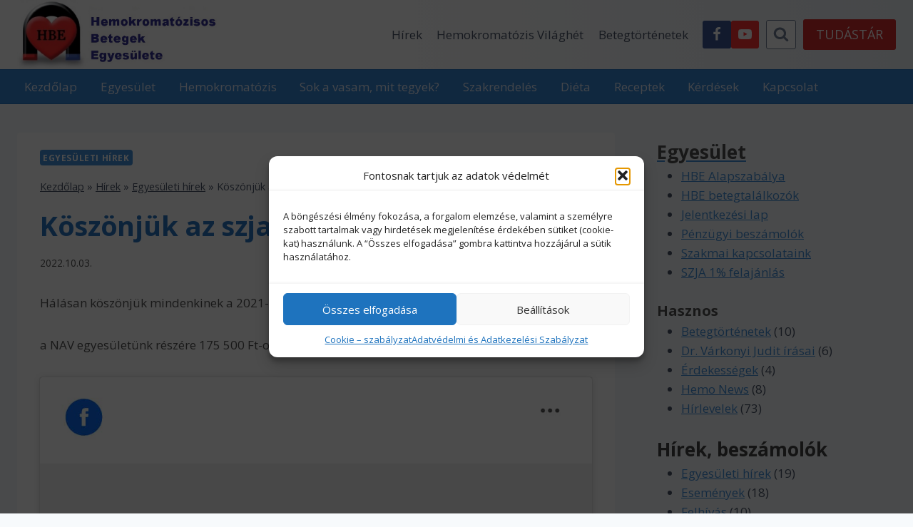

--- FILE ---
content_type: text/html; charset=UTF-8
request_url: https://hemokromatozis.hu/hirek/koszonjuk-az-szja-1-felajanlasokat/
body_size: 26543
content:
<!doctype html>
<html lang="hu" prefix="og: https://ogp.me/ns#" class="no-js" itemtype="https://schema.org/Blog" itemscope>
<head>
<meta charset="UTF-8">
<meta name="viewport" content="width=device-width, initial-scale=1, minimum-scale=1">
<!-- Google Tag Manager by PYS -->
<script data-cfasync="false" data-pagespeed-no-defer>
window.dataLayerPYS = window.dataLayerPYS || [];
</script>
<!-- End Google Tag Manager by PYS -->
<!-- Search Engine Optimization by Rank Math - https://rankmath.com/ -->
<title>Köszönjük az szja 1% felajánlásokat - Hemokromatózisos Betegek Egyesülete</title>
<meta name="description" content="Hálásan köszönjük mindenkinek a 2021-es évi szja felajánlható 1% utalását:"/>
<meta name="robots" content="follow, index, max-snippet:-1, max-video-preview:-1, max-image-preview:large"/>
<link rel="canonical" href="https://hemokromatozis.hu/hirek/koszonjuk-az-szja-1-felajanlasokat/" />
<meta property="og:locale" content="hu_HU" />
<meta property="og:type" content="article" />
<meta property="og:title" content="Köszönjük az szja 1% felajánlásokat - Hemokromatózisos Betegek Egyesülete" />
<meta property="og:description" content="Hálásan köszönjük mindenkinek a 2021-es évi szja felajánlható 1% utalását:" />
<meta property="og:url" content="https://hemokromatozis.hu/hirek/koszonjuk-az-szja-1-felajanlasokat/" />
<meta property="og:site_name" content="Hemokromatózisos Betegek Egyesülete" />
<meta property="article:section" content="Egyéb" />
<meta property="og:updated_time" content="2023-10-08T19:56:19+02:00" />
<meta property="og:image" content="https://hemokromatozis.hu/wp-content/uploads/2015/05/cropped-logo_fekete_80.jpg" />
<meta property="og:image:secure_url" content="https://hemokromatozis.hu/wp-content/uploads/2015/05/cropped-logo_fekete_80.jpg" />
<meta property="og:image:width" content="512" />
<meta property="og:image:height" content="512" />
<meta property="og:image:alt" content="Köszönjük az szja 1% felajánlásokat" />
<meta property="og:image:type" content="image/jpeg" />
<meta property="article:published_time" content="2022-10-03T22:45:48+02:00" />
<meta property="article:modified_time" content="2023-10-08T19:56:19+02:00" />
<meta name="twitter:card" content="summary_large_image" />
<meta name="twitter:title" content="Köszönjük az szja 1% felajánlásokat - Hemokromatózisos Betegek Egyesülete" />
<meta name="twitter:description" content="Hálásan köszönjük mindenkinek a 2021-es évi szja felajánlható 1% utalását:" />
<meta name="twitter:image" content="https://hemokromatozis.hu/wp-content/uploads/2015/05/cropped-logo_fekete_80.jpg" />
<script type="application/ld+json" class="rank-math-schema">{"@context":"https://schema.org","@graph":[{"@type":["CommunityHealth","Organization"],"@id":"https://hemokromatozis.hu/#organization","name":"Hemokromat\u00f3zisos Betegek Egyes\u00fclete","url":"https://hemokromatozis.hu","logo":{"@type":"ImageObject","@id":"https://hemokromatozis.hu/#logo","url":"https://hemokromatozis.hu/wp-content/uploads/2015/05/cropped-logo_fekete_80.jpg","contentUrl":"https://hemokromatozis.hu/wp-content/uploads/2015/05/cropped-logo_fekete_80.jpg","caption":"Hemokromat\u00f3zisos Betegek Egyes\u00fclete","inLanguage":"hu","width":"512","height":"512"},"openingHours":["Monday,Tuesday,Wednesday,Thursday,Friday,Saturday,Sunday 09:00-17:00"]},{"@type":"WebSite","@id":"https://hemokromatozis.hu/#website","url":"https://hemokromatozis.hu","name":"Hemokromat\u00f3zisos Betegek Egyes\u00fclete","publisher":{"@id":"https://hemokromatozis.hu/#organization"},"inLanguage":"hu"},{"@type":"ImageObject","@id":"https://hemokromatozis.hu/wp-content/uploads/2015/05/cropped-logo_fekete_80.jpg","url":"https://hemokromatozis.hu/wp-content/uploads/2015/05/cropped-logo_fekete_80.jpg","width":"512","height":"512","inLanguage":"hu"},{"@type":"BreadcrumbList","@id":"https://hemokromatozis.hu/hirek/koszonjuk-az-szja-1-felajanlasokat/#breadcrumb","itemListElement":[{"@type":"ListItem","position":"1","item":{"@id":"https://hemokromatozis.hu","name":"Kezd\u0151lap"}},{"@type":"ListItem","position":"2","item":{"@id":"https://hemokromatozis.hu/hirek/","name":"H\u00edrek"}},{"@type":"ListItem","position":"3","item":{"@id":"https://hemokromatozis.hu/hir-kategoria/egyesuleti-hirek/","name":"Egyes\u00fcleti h\u00edrek"}},{"@type":"ListItem","position":"4","item":{"@id":"https://hemokromatozis.hu/hirek/koszonjuk-az-szja-1-felajanlasokat/","name":"K\u00f6sz\u00f6nj\u00fck az szja 1% felaj\u00e1nl\u00e1sokat"}}]},{"@type":"WebPage","@id":"https://hemokromatozis.hu/hirek/koszonjuk-az-szja-1-felajanlasokat/#webpage","url":"https://hemokromatozis.hu/hirek/koszonjuk-az-szja-1-felajanlasokat/","name":"K\u00f6sz\u00f6nj\u00fck az szja 1% felaj\u00e1nl\u00e1sokat - Hemokromat\u00f3zisos Betegek Egyes\u00fclete","datePublished":"2022-10-03T22:45:48+02:00","dateModified":"2023-10-08T19:56:19+02:00","isPartOf":{"@id":"https://hemokromatozis.hu/#website"},"primaryImageOfPage":{"@id":"https://hemokromatozis.hu/wp-content/uploads/2015/05/cropped-logo_fekete_80.jpg"},"inLanguage":"hu","breadcrumb":{"@id":"https://hemokromatozis.hu/hirek/koszonjuk-az-szja-1-felajanlasokat/#breadcrumb"}},{"@type":"Person","@id":"https://hemokromatozis.hu/hirek/koszonjuk-az-szja-1-felajanlasokat/#author","name":"hemo_adm","image":{"@type":"ImageObject","@id":"https://secure.gravatar.com/avatar/a25c1f21977290a3aa875aabd6eeca6bc22f3d37b67f3f44e487fb58bfee2977?s=96&amp;d=mm&amp;r=g","url":"https://secure.gravatar.com/avatar/a25c1f21977290a3aa875aabd6eeca6bc22f3d37b67f3f44e487fb58bfee2977?s=96&amp;d=mm&amp;r=g","caption":"hemo_adm","inLanguage":"hu"},"sameAs":["https://hemokromatozis.hu"],"worksFor":{"@id":"https://hemokromatozis.hu/#organization"}},{"@type":"Article","headline":"K\u00f6sz\u00f6nj\u00fck az szja 1% felaj\u00e1nl\u00e1sokat - Hemokromat\u00f3zisos Betegek Egyes\u00fclete","datePublished":"2022-10-03T22:45:48+02:00","dateModified":"2023-10-08T19:56:19+02:00","articleSection":"Egyes\u00fcleti h\u00edrek","author":{"@id":"https://hemokromatozis.hu/hirek/koszonjuk-az-szja-1-felajanlasokat/#author","name":"hemo_adm"},"publisher":{"@id":"https://hemokromatozis.hu/#organization"},"description":"H\u00e1l\u00e1san k\u00f6sz\u00f6nj\u00fck mindenkinek a 2021-es \u00e9vi szja felaj\u00e1nlhat\u00f3 1% utal\u00e1s\u00e1t:","name":"K\u00f6sz\u00f6nj\u00fck az szja 1% felaj\u00e1nl\u00e1sokat - Hemokromat\u00f3zisos Betegek Egyes\u00fclete","@id":"https://hemokromatozis.hu/hirek/koszonjuk-az-szja-1-felajanlasokat/#richSnippet","isPartOf":{"@id":"https://hemokromatozis.hu/hirek/koszonjuk-az-szja-1-felajanlasokat/#webpage"},"image":{"@id":"https://hemokromatozis.hu/wp-content/uploads/2015/05/cropped-logo_fekete_80.jpg"},"inLanguage":"hu","mainEntityOfPage":{"@id":"https://hemokromatozis.hu/hirek/koszonjuk-az-szja-1-felajanlasokat/#webpage"}}]}</script>
<!-- /Rank Math WordPress SEO plugin -->
<script type='application/javascript'  id='pys-version-script'>console.log('PixelYourSite Free version 11.1.5.1');</script>
<link rel="alternate" type="application/rss+xml" title="Hemokromatózisos Betegek Egyesülete &raquo; hírcsatorna" href="https://hemokromatozis.hu/feed/" />
<link rel="alternate" type="application/rss+xml" title="Hemokromatózisos Betegek Egyesülete &raquo; hozzászólás hírcsatorna" href="https://hemokromatozis.hu/comments/feed/" />
<script>document.documentElement.classList.remove( 'no-js' );</script>
<link rel="alternate" title="oEmbed (JSON)" type="application/json+oembed" href="https://hemokromatozis.hu/wp-json/oembed/1.0/embed?url=https%3A%2F%2Fhemokromatozis.hu%2Fhirek%2Fkoszonjuk-az-szja-1-felajanlasokat%2F" />
<link rel="alternate" title="oEmbed (XML)" type="text/xml+oembed" href="https://hemokromatozis.hu/wp-json/oembed/1.0/embed?url=https%3A%2F%2Fhemokromatozis.hu%2Fhirek%2Fkoszonjuk-az-szja-1-felajanlasokat%2F&#038;format=xml" />
<style id='wp-img-auto-sizes-contain-inline-css'>
img:is([sizes=auto i],[sizes^="auto," i]){contain-intrinsic-size:3000px 1500px}
/*# sourceURL=wp-img-auto-sizes-contain-inline-css */
</style>
<style id='wp-block-library-inline-css'>
:root{--wp-block-synced-color:#7a00df;--wp-block-synced-color--rgb:122,0,223;--wp-bound-block-color:var(--wp-block-synced-color);--wp-editor-canvas-background:#ddd;--wp-admin-theme-color:#007cba;--wp-admin-theme-color--rgb:0,124,186;--wp-admin-theme-color-darker-10:#006ba1;--wp-admin-theme-color-darker-10--rgb:0,107,160.5;--wp-admin-theme-color-darker-20:#005a87;--wp-admin-theme-color-darker-20--rgb:0,90,135;--wp-admin-border-width-focus:2px}@media (min-resolution:192dpi){:root{--wp-admin-border-width-focus:1.5px}}.wp-element-button{cursor:pointer}:root .has-very-light-gray-background-color{background-color:#eee}:root .has-very-dark-gray-background-color{background-color:#313131}:root .has-very-light-gray-color{color:#eee}:root .has-very-dark-gray-color{color:#313131}:root .has-vivid-green-cyan-to-vivid-cyan-blue-gradient-background{background:linear-gradient(135deg,#00d084,#0693e3)}:root .has-purple-crush-gradient-background{background:linear-gradient(135deg,#34e2e4,#4721fb 50%,#ab1dfe)}:root .has-hazy-dawn-gradient-background{background:linear-gradient(135deg,#faaca8,#dad0ec)}:root .has-subdued-olive-gradient-background{background:linear-gradient(135deg,#fafae1,#67a671)}:root .has-atomic-cream-gradient-background{background:linear-gradient(135deg,#fdd79a,#004a59)}:root .has-nightshade-gradient-background{background:linear-gradient(135deg,#330968,#31cdcf)}:root .has-midnight-gradient-background{background:linear-gradient(135deg,#020381,#2874fc)}:root{--wp--preset--font-size--normal:16px;--wp--preset--font-size--huge:42px}.has-regular-font-size{font-size:1em}.has-larger-font-size{font-size:2.625em}.has-normal-font-size{font-size:var(--wp--preset--font-size--normal)}.has-huge-font-size{font-size:var(--wp--preset--font-size--huge)}.has-text-align-center{text-align:center}.has-text-align-left{text-align:left}.has-text-align-right{text-align:right}.has-fit-text{white-space:nowrap!important}#end-resizable-editor-section{display:none}.aligncenter{clear:both}.items-justified-left{justify-content:flex-start}.items-justified-center{justify-content:center}.items-justified-right{justify-content:flex-end}.items-justified-space-between{justify-content:space-between}.screen-reader-text{border:0;clip-path:inset(50%);height:1px;margin:-1px;overflow:hidden;padding:0;position:absolute;width:1px;word-wrap:normal!important}.screen-reader-text:focus{background-color:#ddd;clip-path:none;color:#444;display:block;font-size:1em;height:auto;left:5px;line-height:normal;padding:15px 23px 14px;text-decoration:none;top:5px;width:auto;z-index:100000}html :where(.has-border-color){border-style:solid}html :where([style*=border-top-color]){border-top-style:solid}html :where([style*=border-right-color]){border-right-style:solid}html :where([style*=border-bottom-color]){border-bottom-style:solid}html :where([style*=border-left-color]){border-left-style:solid}html :where([style*=border-width]){border-style:solid}html :where([style*=border-top-width]){border-top-style:solid}html :where([style*=border-right-width]){border-right-style:solid}html :where([style*=border-bottom-width]){border-bottom-style:solid}html :where([style*=border-left-width]){border-left-style:solid}html :where(img[class*=wp-image-]){height:auto;max-width:100%}:where(figure){margin:0 0 1em}html :where(.is-position-sticky){--wp-admin--admin-bar--position-offset:var(--wp-admin--admin-bar--height,0px)}@media screen and (max-width:600px){html :where(.is-position-sticky){--wp-admin--admin-bar--position-offset:0px}}
/*# sourceURL=wp-block-library-inline-css */
</style><style id='wp-block-categories-inline-css'>
.wp-block-categories{box-sizing:border-box}.wp-block-categories.alignleft{margin-right:2em}.wp-block-categories.alignright{margin-left:2em}.wp-block-categories.wp-block-categories-dropdown.aligncenter{text-align:center}.wp-block-categories .wp-block-categories__label{display:block;width:100%}
/*# sourceURL=https://hemokromatozis.hu/wp-includes/blocks/categories/style.min.css */
</style>
<style id='wp-block-heading-inline-css'>
h1:where(.wp-block-heading).has-background,h2:where(.wp-block-heading).has-background,h3:where(.wp-block-heading).has-background,h4:where(.wp-block-heading).has-background,h5:where(.wp-block-heading).has-background,h6:where(.wp-block-heading).has-background{padding:1.25em 2.375em}h1.has-text-align-left[style*=writing-mode]:where([style*=vertical-lr]),h1.has-text-align-right[style*=writing-mode]:where([style*=vertical-rl]),h2.has-text-align-left[style*=writing-mode]:where([style*=vertical-lr]),h2.has-text-align-right[style*=writing-mode]:where([style*=vertical-rl]),h3.has-text-align-left[style*=writing-mode]:where([style*=vertical-lr]),h3.has-text-align-right[style*=writing-mode]:where([style*=vertical-rl]),h4.has-text-align-left[style*=writing-mode]:where([style*=vertical-lr]),h4.has-text-align-right[style*=writing-mode]:where([style*=vertical-rl]),h5.has-text-align-left[style*=writing-mode]:where([style*=vertical-lr]),h5.has-text-align-right[style*=writing-mode]:where([style*=vertical-rl]),h6.has-text-align-left[style*=writing-mode]:where([style*=vertical-lr]),h6.has-text-align-right[style*=writing-mode]:where([style*=vertical-rl]){rotate:180deg}
/*# sourceURL=https://hemokromatozis.hu/wp-includes/blocks/heading/style.min.css */
</style>
<style id='wp-block-list-inline-css'>
ol,ul{box-sizing:border-box}:root :where(.wp-block-list.has-background){padding:1.25em 2.375em}
/*# sourceURL=https://hemokromatozis.hu/wp-includes/blocks/list/style.min.css */
</style>
<style id='wp-block-page-list-inline-css'>
.wp-block-navigation .wp-block-page-list{align-items:var(--navigation-layout-align,initial);background-color:inherit;display:flex;flex-direction:var(--navigation-layout-direction,initial);flex-wrap:var(--navigation-layout-wrap,wrap);justify-content:var(--navigation-layout-justify,initial)}.wp-block-navigation .wp-block-navigation-item{background-color:inherit}.wp-block-page-list{box-sizing:border-box}
/*# sourceURL=https://hemokromatozis.hu/wp-includes/blocks/page-list/style.min.css */
</style>
<style id='wp-block-group-inline-css'>
.wp-block-group{box-sizing:border-box}:where(.wp-block-group.wp-block-group-is-layout-constrained){position:relative}
/*# sourceURL=https://hemokromatozis.hu/wp-includes/blocks/group/style.min.css */
</style>
<style id='wp-block-paragraph-inline-css'>
.is-small-text{font-size:.875em}.is-regular-text{font-size:1em}.is-large-text{font-size:2.25em}.is-larger-text{font-size:3em}.has-drop-cap:not(:focus):first-letter{float:left;font-size:8.4em;font-style:normal;font-weight:100;line-height:.68;margin:.05em .1em 0 0;text-transform:uppercase}body.rtl .has-drop-cap:not(:focus):first-letter{float:none;margin-left:.1em}p.has-drop-cap.has-background{overflow:hidden}:root :where(p.has-background){padding:1.25em 2.375em}:where(p.has-text-color:not(.has-link-color)) a{color:inherit}p.has-text-align-left[style*="writing-mode:vertical-lr"],p.has-text-align-right[style*="writing-mode:vertical-rl"]{rotate:180deg}
/*# sourceURL=https://hemokromatozis.hu/wp-includes/blocks/paragraph/style.min.css */
</style>
<style id='global-styles-inline-css'>
:root{--wp--preset--aspect-ratio--square: 1;--wp--preset--aspect-ratio--4-3: 4/3;--wp--preset--aspect-ratio--3-4: 3/4;--wp--preset--aspect-ratio--3-2: 3/2;--wp--preset--aspect-ratio--2-3: 2/3;--wp--preset--aspect-ratio--16-9: 16/9;--wp--preset--aspect-ratio--9-16: 9/16;--wp--preset--color--black: #000000;--wp--preset--color--cyan-bluish-gray: #abb8c3;--wp--preset--color--white: #ffffff;--wp--preset--color--pale-pink: #f78da7;--wp--preset--color--vivid-red: #cf2e2e;--wp--preset--color--luminous-vivid-orange: #ff6900;--wp--preset--color--luminous-vivid-amber: #fcb900;--wp--preset--color--light-green-cyan: #7bdcb5;--wp--preset--color--vivid-green-cyan: #00d084;--wp--preset--color--pale-cyan-blue: #8ed1fc;--wp--preset--color--vivid-cyan-blue: #0693e3;--wp--preset--color--vivid-purple: #9b51e0;--wp--preset--color--theme-palette-1: var(--global-palette1);--wp--preset--color--theme-palette-2: var(--global-palette2);--wp--preset--color--theme-palette-3: var(--global-palette3);--wp--preset--color--theme-palette-4: var(--global-palette4);--wp--preset--color--theme-palette-5: var(--global-palette5);--wp--preset--color--theme-palette-6: var(--global-palette6);--wp--preset--color--theme-palette-7: var(--global-palette7);--wp--preset--color--theme-palette-8: var(--global-palette8);--wp--preset--color--theme-palette-9: var(--global-palette9);--wp--preset--color--theme-palette-10: var(--global-palette10);--wp--preset--color--theme-palette-11: var(--global-palette11);--wp--preset--color--theme-palette-12: var(--global-palette12);--wp--preset--color--theme-palette-13: var(--global-palette13);--wp--preset--color--theme-palette-14: var(--global-palette14);--wp--preset--color--theme-palette-15: var(--global-palette15);--wp--preset--gradient--vivid-cyan-blue-to-vivid-purple: linear-gradient(135deg,rgb(6,147,227) 0%,rgb(155,81,224) 100%);--wp--preset--gradient--light-green-cyan-to-vivid-green-cyan: linear-gradient(135deg,rgb(122,220,180) 0%,rgb(0,208,130) 100%);--wp--preset--gradient--luminous-vivid-amber-to-luminous-vivid-orange: linear-gradient(135deg,rgb(252,185,0) 0%,rgb(255,105,0) 100%);--wp--preset--gradient--luminous-vivid-orange-to-vivid-red: linear-gradient(135deg,rgb(255,105,0) 0%,rgb(207,46,46) 100%);--wp--preset--gradient--very-light-gray-to-cyan-bluish-gray: linear-gradient(135deg,rgb(238,238,238) 0%,rgb(169,184,195) 100%);--wp--preset--gradient--cool-to-warm-spectrum: linear-gradient(135deg,rgb(74,234,220) 0%,rgb(151,120,209) 20%,rgb(207,42,186) 40%,rgb(238,44,130) 60%,rgb(251,105,98) 80%,rgb(254,248,76) 100%);--wp--preset--gradient--blush-light-purple: linear-gradient(135deg,rgb(255,206,236) 0%,rgb(152,150,240) 100%);--wp--preset--gradient--blush-bordeaux: linear-gradient(135deg,rgb(254,205,165) 0%,rgb(254,45,45) 50%,rgb(107,0,62) 100%);--wp--preset--gradient--luminous-dusk: linear-gradient(135deg,rgb(255,203,112) 0%,rgb(199,81,192) 50%,rgb(65,88,208) 100%);--wp--preset--gradient--pale-ocean: linear-gradient(135deg,rgb(255,245,203) 0%,rgb(182,227,212) 50%,rgb(51,167,181) 100%);--wp--preset--gradient--electric-grass: linear-gradient(135deg,rgb(202,248,128) 0%,rgb(113,206,126) 100%);--wp--preset--gradient--midnight: linear-gradient(135deg,rgb(2,3,129) 0%,rgb(40,116,252) 100%);--wp--preset--font-size--small: var(--global-font-size-small);--wp--preset--font-size--medium: var(--global-font-size-medium);--wp--preset--font-size--large: var(--global-font-size-large);--wp--preset--font-size--x-large: 42px;--wp--preset--font-size--larger: var(--global-font-size-larger);--wp--preset--font-size--xxlarge: var(--global-font-size-xxlarge);--wp--preset--spacing--20: 0.44rem;--wp--preset--spacing--30: 0.67rem;--wp--preset--spacing--40: 1rem;--wp--preset--spacing--50: 1.5rem;--wp--preset--spacing--60: 2.25rem;--wp--preset--spacing--70: 3.38rem;--wp--preset--spacing--80: 5.06rem;--wp--preset--shadow--natural: 6px 6px 9px rgba(0, 0, 0, 0.2);--wp--preset--shadow--deep: 12px 12px 50px rgba(0, 0, 0, 0.4);--wp--preset--shadow--sharp: 6px 6px 0px rgba(0, 0, 0, 0.2);--wp--preset--shadow--outlined: 6px 6px 0px -3px rgb(255, 255, 255), 6px 6px rgb(0, 0, 0);--wp--preset--shadow--crisp: 6px 6px 0px rgb(0, 0, 0);}:where(.is-layout-flex){gap: 0.5em;}:where(.is-layout-grid){gap: 0.5em;}body .is-layout-flex{display: flex;}.is-layout-flex{flex-wrap: wrap;align-items: center;}.is-layout-flex > :is(*, div){margin: 0;}body .is-layout-grid{display: grid;}.is-layout-grid > :is(*, div){margin: 0;}:where(.wp-block-columns.is-layout-flex){gap: 2em;}:where(.wp-block-columns.is-layout-grid){gap: 2em;}:where(.wp-block-post-template.is-layout-flex){gap: 1.25em;}:where(.wp-block-post-template.is-layout-grid){gap: 1.25em;}.has-black-color{color: var(--wp--preset--color--black) !important;}.has-cyan-bluish-gray-color{color: var(--wp--preset--color--cyan-bluish-gray) !important;}.has-white-color{color: var(--wp--preset--color--white) !important;}.has-pale-pink-color{color: var(--wp--preset--color--pale-pink) !important;}.has-vivid-red-color{color: var(--wp--preset--color--vivid-red) !important;}.has-luminous-vivid-orange-color{color: var(--wp--preset--color--luminous-vivid-orange) !important;}.has-luminous-vivid-amber-color{color: var(--wp--preset--color--luminous-vivid-amber) !important;}.has-light-green-cyan-color{color: var(--wp--preset--color--light-green-cyan) !important;}.has-vivid-green-cyan-color{color: var(--wp--preset--color--vivid-green-cyan) !important;}.has-pale-cyan-blue-color{color: var(--wp--preset--color--pale-cyan-blue) !important;}.has-vivid-cyan-blue-color{color: var(--wp--preset--color--vivid-cyan-blue) !important;}.has-vivid-purple-color{color: var(--wp--preset--color--vivid-purple) !important;}.has-black-background-color{background-color: var(--wp--preset--color--black) !important;}.has-cyan-bluish-gray-background-color{background-color: var(--wp--preset--color--cyan-bluish-gray) !important;}.has-white-background-color{background-color: var(--wp--preset--color--white) !important;}.has-pale-pink-background-color{background-color: var(--wp--preset--color--pale-pink) !important;}.has-vivid-red-background-color{background-color: var(--wp--preset--color--vivid-red) !important;}.has-luminous-vivid-orange-background-color{background-color: var(--wp--preset--color--luminous-vivid-orange) !important;}.has-luminous-vivid-amber-background-color{background-color: var(--wp--preset--color--luminous-vivid-amber) !important;}.has-light-green-cyan-background-color{background-color: var(--wp--preset--color--light-green-cyan) !important;}.has-vivid-green-cyan-background-color{background-color: var(--wp--preset--color--vivid-green-cyan) !important;}.has-pale-cyan-blue-background-color{background-color: var(--wp--preset--color--pale-cyan-blue) !important;}.has-vivid-cyan-blue-background-color{background-color: var(--wp--preset--color--vivid-cyan-blue) !important;}.has-vivid-purple-background-color{background-color: var(--wp--preset--color--vivid-purple) !important;}.has-black-border-color{border-color: var(--wp--preset--color--black) !important;}.has-cyan-bluish-gray-border-color{border-color: var(--wp--preset--color--cyan-bluish-gray) !important;}.has-white-border-color{border-color: var(--wp--preset--color--white) !important;}.has-pale-pink-border-color{border-color: var(--wp--preset--color--pale-pink) !important;}.has-vivid-red-border-color{border-color: var(--wp--preset--color--vivid-red) !important;}.has-luminous-vivid-orange-border-color{border-color: var(--wp--preset--color--luminous-vivid-orange) !important;}.has-luminous-vivid-amber-border-color{border-color: var(--wp--preset--color--luminous-vivid-amber) !important;}.has-light-green-cyan-border-color{border-color: var(--wp--preset--color--light-green-cyan) !important;}.has-vivid-green-cyan-border-color{border-color: var(--wp--preset--color--vivid-green-cyan) !important;}.has-pale-cyan-blue-border-color{border-color: var(--wp--preset--color--pale-cyan-blue) !important;}.has-vivid-cyan-blue-border-color{border-color: var(--wp--preset--color--vivid-cyan-blue) !important;}.has-vivid-purple-border-color{border-color: var(--wp--preset--color--vivid-purple) !important;}.has-vivid-cyan-blue-to-vivid-purple-gradient-background{background: var(--wp--preset--gradient--vivid-cyan-blue-to-vivid-purple) !important;}.has-light-green-cyan-to-vivid-green-cyan-gradient-background{background: var(--wp--preset--gradient--light-green-cyan-to-vivid-green-cyan) !important;}.has-luminous-vivid-amber-to-luminous-vivid-orange-gradient-background{background: var(--wp--preset--gradient--luminous-vivid-amber-to-luminous-vivid-orange) !important;}.has-luminous-vivid-orange-to-vivid-red-gradient-background{background: var(--wp--preset--gradient--luminous-vivid-orange-to-vivid-red) !important;}.has-very-light-gray-to-cyan-bluish-gray-gradient-background{background: var(--wp--preset--gradient--very-light-gray-to-cyan-bluish-gray) !important;}.has-cool-to-warm-spectrum-gradient-background{background: var(--wp--preset--gradient--cool-to-warm-spectrum) !important;}.has-blush-light-purple-gradient-background{background: var(--wp--preset--gradient--blush-light-purple) !important;}.has-blush-bordeaux-gradient-background{background: var(--wp--preset--gradient--blush-bordeaux) !important;}.has-luminous-dusk-gradient-background{background: var(--wp--preset--gradient--luminous-dusk) !important;}.has-pale-ocean-gradient-background{background: var(--wp--preset--gradient--pale-ocean) !important;}.has-electric-grass-gradient-background{background: var(--wp--preset--gradient--electric-grass) !important;}.has-midnight-gradient-background{background: var(--wp--preset--gradient--midnight) !important;}.has-small-font-size{font-size: var(--wp--preset--font-size--small) !important;}.has-medium-font-size{font-size: var(--wp--preset--font-size--medium) !important;}.has-large-font-size{font-size: var(--wp--preset--font-size--large) !important;}.has-x-large-font-size{font-size: var(--wp--preset--font-size--x-large) !important;}
/*# sourceURL=global-styles-inline-css */
</style>
<style id='classic-theme-styles-inline-css'>
/*! This file is auto-generated */
.wp-block-button__link{color:#fff;background-color:#32373c;border-radius:9999px;box-shadow:none;text-decoration:none;padding:calc(.667em + 2px) calc(1.333em + 2px);font-size:1.125em}.wp-block-file__button{background:#32373c;color:#fff;text-decoration:none}
/*# sourceURL=/wp-includes/css/classic-themes.min.css */
</style>
<link rel='stylesheet' id='cmplz-general-css' href='//hemokromatozis.hu/wp-content/cache/wpfc-minified/fojae2dg/dno4h.css' media='all' />
<link rel='stylesheet' id='eeb-css-frontend-css' href='//hemokromatozis.hu/wp-content/cache/wpfc-minified/6lsyuxou/by27h.css' media='all' />
<link rel='stylesheet' id='dashicons-css' href='//hemokromatozis.hu/wp-content/cache/wpfc-minified/k9y8tmi9/dno4h.css' media='all' />
<link rel='stylesheet' id='child-theme-css' href='//hemokromatozis.hu/wp-content/cache/wpfc-minified/2qdxxkza/dno4h.css' media='all' />
<link rel='stylesheet' id='kadence-global-css' href='//hemokromatozis.hu/wp-content/cache/wpfc-minified/jxzgosvc/dno4h.css' media='all' />
<style id='kadence-global-inline-css'>
/* Kadence Base CSS */
:root{--global-palette1:#4590da;--global-palette2:#2975c4;--global-palette3:#000000;--global-palette4:#505050;--global-palette5:#4A5568;--global-palette6:#718096;--global-palette7:#EDF2F7;--global-palette8:#F7FAFC;--global-palette9:#ffffff;--global-palette10:oklch(from var(--global-palette1) calc(l + 0.10 * (1 - l)) calc(c * 1.00) calc(h + 180) / 100%);--global-palette11:#13612e;--global-palette12:#1159af;--global-palette13:#b82105;--global-palette14:#f7630c;--global-palette15:#f5a524;--global-palette9rgb:255, 255, 255;--global-palette-highlight:var(--global-palette1);--global-palette-highlight-alt:var(--global-palette2);--global-palette-highlight-alt2:var(--global-palette9);--global-palette-btn-bg:var(--global-palette1);--global-palette-btn-bg-hover:var(--global-palette2);--global-palette-btn:var(--global-palette9);--global-palette-btn-hover:var(--global-palette9);--global-palette-btn-sec-bg:var(--global-palette7);--global-palette-btn-sec-bg-hover:var(--global-palette2);--global-palette-btn-sec:var(--global-palette3);--global-palette-btn-sec-hover:var(--global-palette9);--global-body-font-family:'Open Sans', sans-serif;--global-heading-font-family:inherit;--global-primary-nav-font-family:inherit;--global-fallback-font:sans-serif;--global-display-fallback-font:sans-serif;--global-content-width:1290px;--global-content-wide-width:calc(1290px + 230px);--global-content-narrow-width:842px;--global-content-edge-padding:1.5rem;--global-content-boxed-padding:2rem;--global-calc-content-width:calc(1290px - var(--global-content-edge-padding) - var(--global-content-edge-padding) );--wp--style--global--content-size:var(--global-calc-content-width);}.wp-site-blocks{--global-vw:calc( 100vw - ( 0.5 * var(--scrollbar-offset)));}body{background:var(--global-palette8);}body, input, select, optgroup, textarea{font-style:normal;font-weight:normal;font-size:17px;line-height:1.6;font-family:var(--global-body-font-family);color:var(--global-palette4);}.content-bg, body.content-style-unboxed .site{background:var(--global-palette9);}@media all and (max-width: 767px){body{font-size:16px;line-height:1.5;}}h1,h2,h3,h4,h5,h6{font-family:var(--global-heading-font-family);}h1{font-style:normal;font-weight:700;font-size:38px;line-height:1.5;letter-spacing:-0.008em;color:var(--global-palette2);}h2{font-style:normal;font-weight:700;font-size:26px;line-height:1.5;color:#cc4040;}h3{font-style:normal;font-weight:700;font-size:24px;line-height:1.5;color:var(--global-palette2);}h4{font-style:normal;font-weight:700;font-size:23px;line-height:1.5;color:var(--global-palette4);}h5{font-weight:700;font-size:20px;line-height:1.5;color:var(--global-palette4);}h6{font-weight:700;font-size:18px;line-height:1.5;color:var(--global-palette5);}@media all and (max-width: 767px){h1{font-size:30px;line-height:1.25;}h2{font-size:24px;line-height:1.2;}h3{font-size:20px;line-height:1.25;}}.entry-hero .kadence-breadcrumbs{max-width:1290px;}.site-container, .site-header-row-layout-contained, .site-footer-row-layout-contained, .entry-hero-layout-contained, .comments-area, .alignfull > .wp-block-cover__inner-container, .alignwide > .wp-block-cover__inner-container{max-width:var(--global-content-width);}.content-width-narrow .content-container.site-container, .content-width-narrow .hero-container.site-container{max-width:var(--global-content-narrow-width);}@media all and (min-width: 1520px){.wp-site-blocks .content-container  .alignwide{margin-left:-115px;margin-right:-115px;width:unset;max-width:unset;}}@media all and (min-width: 1102px){.content-width-narrow .wp-site-blocks .content-container .alignwide{margin-left:-130px;margin-right:-130px;width:unset;max-width:unset;}}.content-style-boxed .wp-site-blocks .entry-content .alignwide{margin-left:calc( -1 * var( --global-content-boxed-padding ) );margin-right:calc( -1 * var( --global-content-boxed-padding ) );}.content-area{margin-top:1.5rem;margin-bottom:1.5rem;}@media all and (max-width: 1024px){.content-area{margin-top:3rem;margin-bottom:3rem;}}@media all and (max-width: 767px){.content-area{margin-top:1rem;margin-bottom:1rem;}}@media all and (max-width: 1024px){:root{--global-content-boxed-padding:2rem;}}@media all and (max-width: 767px){:root{--global-content-edge-padding:0.75rem;--global-content-boxed-padding:1.5rem;}}.entry-content-wrap{padding:2rem;}@media all and (max-width: 1024px){.entry-content-wrap{padding:2rem;}}@media all and (max-width: 767px){.entry-content-wrap{padding:1.5rem;}}.entry.single-entry{box-shadow:0px 15px 15px -10px rgba(0,0,0,0.05);}.entry.loop-entry{box-shadow:0px 15px 15px -10px rgba(0,0,0,0.05);}.loop-entry .entry-content-wrap{padding:2rem;}@media all and (max-width: 1024px){.loop-entry .entry-content-wrap{padding:2rem;}}@media all and (max-width: 767px){.loop-entry .entry-content-wrap{padding:1.5rem;}}.primary-sidebar.widget-area .widget{margin-bottom:1.5em;font-style:normal;color:var(--global-palette5);}.primary-sidebar.widget-area .widget-title{font-style:normal;font-weight:700;font-size:20px;line-height:1.5;color:#424242;}.primary-sidebar.widget-area .sidebar-inner-wrap a:where(:not(.button):not(.wp-block-button__link):not(.wp-element-button)){color:var(--global-palette2);}.primary-sidebar.widget-area .sidebar-inner-wrap a:where(:not(.button):not(.wp-block-button__link):not(.wp-element-button)):hover{color:var(--global-palette1);}button, .button, .wp-block-button__link, input[type="button"], input[type="reset"], input[type="submit"], .fl-button, .elementor-button-wrapper .elementor-button, .wc-block-components-checkout-place-order-button, .wc-block-cart__submit{box-shadow:0px 0px 0px -7px rgba(0,0,0,0);}button:hover, button:focus, button:active, .button:hover, .button:focus, .button:active, .wp-block-button__link:hover, .wp-block-button__link:focus, .wp-block-button__link:active, input[type="button"]:hover, input[type="button"]:focus, input[type="button"]:active, input[type="reset"]:hover, input[type="reset"]:focus, input[type="reset"]:active, input[type="submit"]:hover, input[type="submit"]:focus, input[type="submit"]:active, .elementor-button-wrapper .elementor-button:hover, .elementor-button-wrapper .elementor-button:focus, .elementor-button-wrapper .elementor-button:active, .wc-block-cart__submit:hover{box-shadow:0px 15px 25px -7px rgba(0,0,0,0.1);}.kb-button.kb-btn-global-outline.kb-btn-global-inherit{padding-top:calc(px - 2px);padding-right:calc(px - 2px);padding-bottom:calc(px - 2px);padding-left:calc(px - 2px);}@media all and (min-width: 1025px){.transparent-header .entry-hero .entry-hero-container-inner{padding-top:calc(60px + 0px);}}@media all and (max-width: 1024px){.mobile-transparent-header .entry-hero .entry-hero-container-inner{padding-top:60px;}}@media all and (max-width: 767px){.mobile-transparent-header .entry-hero .entry-hero-container-inner{padding-top:60px;}}body.social-brand-colors .social-show-brand-hover .social-link-facebook:not(.ignore-brand):not(.skip):not(.ignore):hover, body.social-brand-colors .social-show-brand-until .social-link-facebook:not(:hover):not(.skip):not(.ignore), body.social-brand-colors .social-show-brand-always .social-link-facebook:not(.ignore-brand):not(.skip):not(.ignore){background:#3b5998;}body.social-brand-colors .social-show-brand-hover.social-style-outline .social-link-facebook:not(.ignore-brand):not(.skip):not(.ignore):hover, body.social-brand-colors .social-show-brand-until.social-style-outline .social-link-facebook:not(:hover):not(.skip):not(.ignore), body.social-brand-colors .social-show-brand-always.social-style-outline .social-link-facebook:not(.ignore-brand):not(.skip):not(.ignore){color:#3b5998;}body.social-brand-colors .social-show-brand-hover .social-link-youtube:not(.ignore-brand):not(.skip):not(.ignore):hover, body.social-brand-colors .social-show-brand-until .social-link-youtube:not(:hover):not(.skip):not(.ignore), body.social-brand-colors .social-show-brand-always .social-link-youtube:not(.ignore-brand):not(.skip):not(.ignore){background:#FF3333;}body.social-brand-colors .social-show-brand-hover.social-style-outline .social-link-youtube:not(.ignore-brand):not(.skip):not(.ignore):hover, body.social-brand-colors .social-show-brand-until.social-style-outline .social-link-youtube:not(:hover):not(.skip):not(.ignore), body.social-brand-colors .social-show-brand-always.social-style-outline .social-link-youtube:not(.ignore-brand):not(.skip):not(.ignore){color:#FF3333;}
/* Kadence Header CSS */
@media all and (max-width: 1024px){.mobile-transparent-header #masthead{position:absolute;left:0px;right:0px;z-index:100;}.kadence-scrollbar-fixer.mobile-transparent-header #masthead{right:var(--scrollbar-offset,0);}.mobile-transparent-header #masthead, .mobile-transparent-header .site-top-header-wrap .site-header-row-container-inner, .mobile-transparent-header .site-main-header-wrap .site-header-row-container-inner, .mobile-transparent-header .site-bottom-header-wrap .site-header-row-container-inner{background:transparent;}.site-header-row-tablet-layout-fullwidth, .site-header-row-tablet-layout-standard{padding:0px;}}@media all and (min-width: 1025px){.transparent-header #masthead{position:absolute;left:0px;right:0px;z-index:100;}.transparent-header.kadence-scrollbar-fixer #masthead{right:var(--scrollbar-offset,0);}.transparent-header #masthead, .transparent-header .site-top-header-wrap .site-header-row-container-inner, .transparent-header .site-main-header-wrap .site-header-row-container-inner, .transparent-header .site-bottom-header-wrap .site-header-row-container-inner{background:transparent;}}.site-branding a.brand img{max-width:280px;}.site-branding a.brand img.svg-logo-image{width:280px;}@media all and (max-width: 1024px){.site-branding a.brand img{max-width:100px;}.site-branding a.brand img.svg-logo-image{width:100px;}}@media all and (max-width: 767px){.site-branding a.brand img{max-width:75px;}.site-branding a.brand img.svg-logo-image{width:75px;}}.site-branding{padding:0px 0px 0px 0px;}#masthead, #masthead .kadence-sticky-header.item-is-fixed:not(.item-at-start):not(.site-header-row-container):not(.site-main-header-wrap), #masthead .kadence-sticky-header.item-is-fixed:not(.item-at-start) > .site-header-row-container-inner{background:#ffffff;}.site-main-header-wrap .site-header-row-container-inner{background:linear-gradient(90deg,var(--global-palette9,#ffffff) 45%,var(--global-palette7,#EDF2F7) 98%);border-bottom:0px none transparent;}.site-main-header-inner-wrap{min-height:60px;}.site-bottom-header-wrap .site-header-row-container-inner{background:#3686d4;border-top:1px solid var(--global-palette2);border-bottom:1px solid var(--global-palette2);}.site-bottom-header-inner-wrap{min-height:0px;}#masthead .kadence-sticky-header.item-is-fixed:not(.item-at-start):not(.site-header-row-container):not(.item-hidden-above):not(.site-main-header-wrap), #masthead .kadence-sticky-header.item-is-fixed:not(.item-at-start):not(.item-hidden-above) > .site-header-row-container-inner{background:var(--global-palette1);}.site-main-header-wrap.site-header-row-container.site-header-focus-item.site-header-row-layout-standard.kadence-sticky-header.item-is-fixed.item-is-stuck, .site-header-upper-inner-wrap.kadence-sticky-header.item-is-fixed.item-is-stuck, .site-header-inner-wrap.kadence-sticky-header.item-is-fixed.item-is-stuck, .site-top-header-wrap.site-header-row-container.site-header-focus-item.site-header-row-layout-standard.kadence-sticky-header.item-is-fixed.item-is-stuck, .site-bottom-header-wrap.site-header-row-container.site-header-focus-item.site-header-row-layout-standard.kadence-sticky-header.item-is-fixed.item-is-stuck{box-shadow:0px 0px 0px 0px rgba(0,0,0,0);}@media all and (max-width: 1024px){#masthead .kadence-sticky-header.item-is-fixed:not(.item-at-start):not(.site-header-row-container):not(.item-hidden-above):not(.site-main-header-wrap), #masthead .kadence-sticky-header.item-is-fixed:not(.item-at-start):not(.item-hidden-above) > .site-header-row-container-inner{background:var(--global-palette9);}}@media all and (max-width: 767px){#masthead .kadence-sticky-header.item-is-fixed:not(.item-at-start):not(.site-header-row-container):not(.item-hidden-above):not(.site-main-header-wrap), #masthead .kadence-sticky-header.item-is-fixed:not(.item-at-start):not(.item-hidden-above) > .site-header-row-container-inner{background:var(--global-palette8);}}#masthead .kadence-sticky-header.item-is-fixed:not(.item-at-start) .header-menu-container > ul > li > a{color:#dfebf7;}#masthead .kadence-sticky-header.item-is-fixed:not(.item-at-start) .mobile-toggle-open-container .menu-toggle-open, #masthead .kadence-sticky-header.item-is-fixed:not(.item-at-start) .search-toggle-open-container .search-toggle-open{color:#dfebf7;}#masthead .kadence-sticky-header.item-is-fixed:not(.item-at-start) .header-menu-container > ul > li > a:hover{color:var(--global-palette8);}#masthead .kadence-sticky-header.item-is-fixed:not(.item-at-start) .mobile-toggle-open-container .menu-toggle-open:hover, #masthead .kadence-sticky-header.item-is-fixed:not(.item-at-start) .mobile-toggle-open-container .menu-toggle-open:focus, #masthead .kadence-sticky-header.item-is-fixed:not(.item-at-start) .search-toggle-open-container .search-toggle-open:hover, #masthead .kadence-sticky-header.item-is-fixed:not(.item-at-start) .search-toggle-open-container .search-toggle-open:focus{color:var(--global-palette8);}#masthead .kadence-sticky-header.item-is-fixed:not(.item-at-start) .header-menu-container > ul > li.current-menu-item > a, #masthead .kadence-sticky-header.item-is-fixed:not(.item-at-start) .header-menu-container > ul > li.current_page_item > a, #masthead .kadence-sticky-header.item-is-fixed:not(.item-at-start) .header-menu-container > ul > li.current_page_parent > a, #masthead .kadence-sticky-header.item-is-fixed:not(.item-at-start) .header-menu-container > ul > li.current_page_ancestor > a{color:var(--global-palette8);}.header-navigation[class*="header-navigation-style-underline"] .header-menu-container.primary-menu-container>ul>li>a:after{width:calc( 100% - 1.2em);}.main-navigation .primary-menu-container > ul > li.menu-item > a{padding-left:calc(1.2em / 2);padding-right:calc(1.2em / 2);padding-top:0.6em;padding-bottom:0.6em;color:#e5ecfa;}.main-navigation .primary-menu-container > ul > li.menu-item .dropdown-nav-special-toggle{right:calc(1.2em / 2);}.main-navigation .primary-menu-container > ul > li.menu-item > a:hover{color:var(--global-palette9);}.main-navigation .primary-menu-container > ul > li.menu-item.current-menu-item > a{color:var(--global-palette9);}.header-navigation[class*="header-navigation-style-underline"] .header-menu-container.secondary-menu-container>ul>li>a:after{width:calc( 100% - 1.2em);}.secondary-navigation .secondary-menu-container > ul > li.menu-item > a{padding-left:calc(1.2em / 2);padding-right:calc(1.2em / 2);padding-top:0.6em;padding-bottom:0.6em;color:var(--global-palette5);}.secondary-navigation .primary-menu-container > ul > li.menu-item .dropdown-nav-special-toggle{right:calc(1.2em / 2);}.secondary-navigation .secondary-menu-container > ul > li.menu-item > a:hover{color:var(--global-palette-highlight);}.secondary-navigation .secondary-menu-container > ul > li.menu-item.current-menu-item > a{color:var(--global-palette3);}.header-navigation .header-menu-container ul ul.sub-menu, .header-navigation .header-menu-container ul ul.submenu{background:#185594;box-shadow:0px 2px 13px 0px rgba(0,0,0,0.1);}.header-navigation .header-menu-container ul ul li.menu-item, .header-menu-container ul.menu > li.kadence-menu-mega-enabled > ul > li.menu-item > a{border-bottom:1px solid var(--global-palette1);border-radius:0px 0px 0px 0px;}.header-navigation .header-menu-container ul ul li.menu-item > a{width:200px;padding-top:0.5em;padding-bottom:0.5em;color:var(--global-palette8);font-style:normal;font-size:14px;}.header-navigation .header-menu-container ul ul li.menu-item > a:hover{color:var(--global-palette9);background:var(--global-palette2);border-radius:0px 0px 0px 0px;}.header-navigation .header-menu-container ul ul li.menu-item.current-menu-item > a{color:var(--global-palette9);background:#12477e;border-radius:0px 0px 0px 0px;}.mobile-toggle-open-container .menu-toggle-open, .mobile-toggle-open-container .menu-toggle-open:focus{background:var(--global-palette1);color:var(--global-palette9);padding:0.4em 0.6em 0.4em 0.6em;font-style:normal;font-size:14px;}@media all and (max-width: 767px){.mobile-toggle-open-container .menu-toggle-open{font-size:16px;}}.mobile-toggle-open-container .menu-toggle-open.menu-toggle-style-bordered{border:1px solid currentColor;}.mobile-toggle-open-container .menu-toggle-open .menu-toggle-icon{font-size:20px;}.mobile-toggle-open-container .menu-toggle-open:hover, .mobile-toggle-open-container .menu-toggle-open:focus-visible{color:var(--global-palette9);background:var(--global-palette2);}.mobile-navigation ul li{font-size:14px;}.mobile-navigation ul li a{padding-top:1em;padding-bottom:1em;}.mobile-navigation ul li > a, .mobile-navigation ul li.menu-item-has-children > .drawer-nav-drop-wrap{color:var(--global-palette8);}.mobile-navigation ul li.current-menu-item > a, .mobile-navigation ul li.current-menu-item.menu-item-has-children > .drawer-nav-drop-wrap{color:var(--global-palette-highlight);}.mobile-navigation ul li.menu-item-has-children .drawer-nav-drop-wrap, .mobile-navigation ul li:not(.menu-item-has-children) a{border-bottom:1px solid rgba(255,255,255,0.1);}.mobile-navigation:not(.drawer-navigation-parent-toggle-true) ul li.menu-item-has-children .drawer-nav-drop-wrap button{border-left:1px solid rgba(255,255,255,0.1);}#mobile-drawer .drawer-inner, #mobile-drawer.popup-drawer-layout-fullwidth.popup-drawer-animation-slice .pop-portion-bg, #mobile-drawer.popup-drawer-layout-fullwidth.popup-drawer-animation-slice.pop-animated.show-drawer .drawer-inner{background:#0a2e54;}#mobile-drawer .drawer-header .drawer-toggle{padding:0.6em 0.15em 0.6em 0.15em;font-size:24px;}#main-header .header-button{background:#d52b2b;box-shadow:0px 0px 0px -7px rgba(0,0,0,0);}#main-header .header-button:hover{background:#bf1818;box-shadow:0px 15px 25px -7px rgba(0,0,0,0.1);}.header-social-wrap .header-social-inner-wrap{font-size:1.17em;gap:0.3em;}.header-social-wrap .header-social-inner-wrap .social-button{border:2px none transparent;border-radius:3px;}.search-toggle-open-container .search-toggle-open{background:var(--global-palette9);color:var(--global-palette6);padding:0.5em 0.5em 0.5em 0.5em;}.search-toggle-open-container .search-toggle-open.search-toggle-style-bordered{border:1px solid currentColor;}.search-toggle-open-container .search-toggle-open .search-toggle-icon{font-size:1.2em;}.search-toggle-open-container .search-toggle-open:hover, .search-toggle-open-container .search-toggle-open:focus{color:var(--global-palette2);background:var(--global-palette9);}#search-drawer .drawer-inner{background:#155aa4;}.mobile-header-button-wrap .mobile-header-button-inner-wrap .mobile-header-button{background:#d52b2b;border:2px none transparent;box-shadow:0px 0px 0px -7px rgba(0,0,0,0);}.mobile-header-button-wrap .mobile-header-button-inner-wrap .mobile-header-button:hover{background:#bf1818;box-shadow:0px 15px 25px -7px rgba(0,0,0,0.1);}
/* Kadence Footer CSS */
.site-middle-footer-wrap .site-footer-row-container-inner{background:#072d54;font-style:normal;font-size:16px;color:var(--global-palette7);border-top:0px none transparent;border-bottom:0px none transparent;}.site-middle-footer-inner-wrap{padding-top:5px;padding-bottom:5px;grid-column-gap:30px;grid-row-gap:30px;}.site-middle-footer-inner-wrap .widget{margin-bottom:30px;}.site-middle-footer-inner-wrap .widget-area .widget-title{font-style:normal;color:var(--global-palette8);}.site-middle-footer-inner-wrap .site-footer-section:not(:last-child):after{right:calc(-30px / 2);}.site-top-footer-wrap .site-footer-row-container-inner{background:#072d54;font-style:normal;font-size:15px;color:#e2e2e8;}.site-footer .site-top-footer-wrap a:not(.button):not(.wp-block-button__link):not(.wp-element-button){color:#9fc8f1;}.site-footer .site-top-footer-wrap a:not(.button):not(.wp-block-button__link):not(.wp-element-button):hover{color:var(--global-palette8);}.site-top-footer-inner-wrap{padding-top:20px;padding-bottom:10px;grid-column-gap:20px;grid-row-gap:20px;}.site-top-footer-inner-wrap .widget{margin-bottom:20px;}.site-top-footer-inner-wrap .widget-area .widget-title{font-style:normal;color:#49a0f6;}.site-top-footer-inner-wrap .site-footer-section:not(:last-child):after{right:calc(-20px / 2);}.site-bottom-footer-wrap .site-footer-row-container-inner{background:#0a1f34;font-style:normal;font-size:14px;color:#9eaac4;}.site-footer .site-bottom-footer-wrap a:where(:not(.button):not(.wp-block-button__link):not(.wp-element-button)){color:var(--global-palette1);}.site-footer .site-bottom-footer-wrap a:where(:not(.button):not(.wp-block-button__link):not(.wp-element-button)):hover{color:var(--global-palette8);}.site-bottom-footer-inner-wrap{min-height:10px;padding-top:15px;padding-bottom:0px;grid-column-gap:30px;}.site-bottom-footer-inner-wrap .widget{margin-bottom:30px;}.site-bottom-footer-inner-wrap .site-footer-section:not(:last-child):after{right:calc(-30px / 2);}#colophon .footer-html{margin:0px 0px 15px 0px;}#colophon .footer-navigation .footer-menu-container > ul > li > a{padding-left:calc(2.5em / 2);padding-right:calc(2.5em / 2);padding-top:calc(0.6em / 2);padding-bottom:calc(0.6em / 2);color:var(--global-palette1);}#colophon .footer-navigation .footer-menu-container > ul li a{font-style:normal;font-size:14px;}#colophon .footer-navigation .footer-menu-container > ul li a:hover{color:var(--global-palette7);}#colophon .footer-navigation .footer-menu-container > ul li.current-menu-item > a{color:var(--global-palette9);}
/*# sourceURL=kadence-global-inline-css */
</style>
<link rel='stylesheet' id='kadence-header-css' href='//hemokromatozis.hu/wp-content/cache/wpfc-minified/3qutwvo/dno4h.css' media='all' />
<link rel='stylesheet' id='kadence-content-css' href='//hemokromatozis.hu/wp-content/cache/wpfc-minified/egejs0tl/dno4h.css' media='all' />
<link rel='stylesheet' id='kadence-sidebar-css' href='//hemokromatozis.hu/wp-content/cache/wpfc-minified/22w523hd/dno55.css' media='all' />
<link rel='stylesheet' id='kadence-footer-css' href='//hemokromatozis.hu/wp-content/cache/wpfc-minified/g55mjj6h/dno4h.css' media='all' />
<link rel='stylesheet' id='dflip-style-css' href='//hemokromatozis.hu/wp-content/cache/wpfc-minified/7jwvfckq/dno4h.css' media='all' />
<link rel='stylesheet' id='kadence-rankmath-css' href='//hemokromatozis.hu/wp-content/cache/wpfc-minified/23z0q4mh/dno4h.css' media='all' />
<link rel='stylesheet' id='kadence-zoom-recipe-card-css' href='//hemokromatozis.hu/wp-content/cache/wpfc-minified/deazdzxy/dno4h.css' media='all' />
<style id='kadence-blocks-global-variables-inline-css'>
:root {--global-kb-font-size-sm:clamp(0.8rem, 0.73rem + 0.217vw, 0.9rem);--global-kb-font-size-md:clamp(1.1rem, 0.995rem + 0.326vw, 1.25rem);--global-kb-font-size-lg:clamp(1.75rem, 1.576rem + 0.543vw, 2rem);--global-kb-font-size-xl:clamp(2.25rem, 1.728rem + 1.63vw, 3rem);--global-kb-font-size-xxl:clamp(2.5rem, 1.456rem + 3.26vw, 4rem);--global-kb-font-size-xxxl:clamp(2.75rem, 0.489rem + 7.065vw, 6rem);}
/*# sourceURL=kadence-blocks-global-variables-inline-css */
</style>
<script src="https://hemokromatozis.hu/wp-includes/js/jquery/jquery.min.js?ver=3.7.1" id="jquery-core-js"></script>
<script src="https://hemokromatozis.hu/wp-includes/js/jquery/jquery-migrate.min.js?ver=3.4.1" id="jquery-migrate-js"></script>
<script src="https://hemokromatozis.hu/wp-content/plugins/email-encoder-bundle/assets/js/custom.js?ver=2c542c9989f589cd5318f5cef6a9ecd7" id="eeb-js-frontend-js"></script>
<script type="text/plain" data-service="facebook" data-category="marketing" data-cmplz-src="https://hemokromatozis.hu/wp-content/plugins/pixelyoursite/dist/scripts/jquery.bind-first-0.2.3.min.js?ver=0.2.3" id="jquery-bind-first-js"></script>
<script type="text/plain" data-service="facebook" data-category="marketing" data-cmplz-src="https://hemokromatozis.hu/wp-content/plugins/pixelyoursite/dist/scripts/js.cookie-2.1.3.min.js?ver=2.1.3" id="js-cookie-pys-js"></script>
<script type="text/plain" data-service="facebook" data-category="marketing" data-cmplz-src="https://hemokromatozis.hu/wp-content/plugins/pixelyoursite/dist/scripts/tld.min.js?ver=2.3.1" id="js-tld-js"></script>
<script type="text/plain" data-service="facebook" data-category="marketing" id="pys-js-extra">
var pysOptions = {"staticEvents":[],"dynamicEvents":[],"triggerEvents":[],"triggerEventTypes":[],"ga":{"trackingIds":["G-312YDSB07Z"],"commentEventEnabled":true,"downloadEnabled":true,"formEventEnabled":true,"crossDomainEnabled":false,"crossDomainAcceptIncoming":false,"crossDomainDomains":[],"isDebugEnabled":[],"serverContainerUrls":{"G-312YDSB07Z":{"enable_server_container":"","server_container_url":"","transport_url":""}},"additionalConfig":{"G-312YDSB07Z":{"first_party_collection":true}},"disableAdvertisingFeatures":false,"disableAdvertisingPersonalization":false,"wooVariableAsSimple":true,"custom_page_view_event":false},"debug":"","siteUrl":"https://hemokromatozis.hu","ajaxUrl":"https://hemokromatozis.hu/wp-admin/admin-ajax.php","ajax_event":"62a9472254","enable_remove_download_url_param":"1","cookie_duration":"7","last_visit_duration":"60","enable_success_send_form":"","ajaxForServerEvent":"1","ajaxForServerStaticEvent":"1","useSendBeacon":"1","send_external_id":"1","external_id_expire":"180","track_cookie_for_subdomains":"1","google_consent_mode":"1","gdpr":{"ajax_enabled":false,"all_disabled_by_api":false,"facebook_disabled_by_api":false,"analytics_disabled_by_api":false,"google_ads_disabled_by_api":false,"pinterest_disabled_by_api":false,"bing_disabled_by_api":false,"reddit_disabled_by_api":false,"externalID_disabled_by_api":false,"facebook_prior_consent_enabled":true,"analytics_prior_consent_enabled":true,"google_ads_prior_consent_enabled":null,"pinterest_prior_consent_enabled":true,"bing_prior_consent_enabled":true,"cookiebot_integration_enabled":false,"cookiebot_facebook_consent_category":"marketing","cookiebot_analytics_consent_category":"statistics","cookiebot_tiktok_consent_category":"marketing","cookiebot_google_ads_consent_category":"marketing","cookiebot_pinterest_consent_category":"marketing","cookiebot_bing_consent_category":"marketing","consent_magic_integration_enabled":false,"real_cookie_banner_integration_enabled":false,"cookie_notice_integration_enabled":false,"cookie_law_info_integration_enabled":false,"analytics_storage":{"enabled":true,"value":"granted","filter":false},"ad_storage":{"enabled":true,"value":"granted","filter":false},"ad_user_data":{"enabled":true,"value":"granted","filter":false},"ad_personalization":{"enabled":true,"value":"granted","filter":false}},"cookie":{"disabled_all_cookie":false,"disabled_start_session_cookie":false,"disabled_advanced_form_data_cookie":false,"disabled_landing_page_cookie":false,"disabled_first_visit_cookie":false,"disabled_trafficsource_cookie":false,"disabled_utmTerms_cookie":false,"disabled_utmId_cookie":false},"tracking_analytics":{"TrafficSource":"direct","TrafficLanding":"undefined","TrafficUtms":[],"TrafficUtmsId":[]},"GATags":{"ga_datalayer_type":"default","ga_datalayer_name":"dataLayerPYS"},"woo":{"enabled":false},"edd":{"enabled":false},"cache_bypass":"1766832642"};
//# sourceURL=pys-js-extra
</script>
<script type="text/plain" data-service="facebook" data-category="marketing" data-cmplz-src="https://hemokromatozis.hu/wp-content/plugins/pixelyoursite/dist/scripts/public.js?ver=11.1.5.1" id="pys-js"></script>
<link rel="https://api.w.org/" href="https://hemokromatozis.hu/wp-json/" /><link rel="alternate" title="JSON" type="application/json" href="https://hemokromatozis.hu/wp-json/wp/v2/hirek/541" /><link rel="EditURI" type="application/rsd+xml" title="RSD" href="https://hemokromatozis.hu/xmlrpc.php?rsd" />
<meta name="generator" content="WordPress 6.9" />
<link rel='shortlink' href='https://hemokromatozis.hu/?p=541' />
<style>.cmplz-hidden {
display: none !important;
}</style><link rel='stylesheet' id='kadence-fonts-gfonts-css' href='https://fonts.googleapis.com/css?family=Open%20Sans:regular,700&#038;subset=latin-ext&#038;display=swap' media='all' />
<link rel="icon" href="https://hemokromatozis.hu/wp-content/uploads/2015/05/cropped-logo_fekete_80-32x32.jpg" sizes="32x32" />
<link rel="icon" href="https://hemokromatozis.hu/wp-content/uploads/2015/05/cropped-logo_fekete_80-192x192.jpg" sizes="192x192" />
<link rel="apple-touch-icon" href="https://hemokromatozis.hu/wp-content/uploads/2015/05/cropped-logo_fekete_80-180x180.jpg" />
<meta name="msapplication-TileImage" content="https://hemokromatozis.hu/wp-content/uploads/2015/05/cropped-logo_fekete_80-270x270.jpg" />
<!-- BEGIN - Make Tables Responsive -->
<style type="text/css">
/* Multi-row tables */
@media (max-width: 650px) {
.mtr-table tbody,
.mtr-table {
width: 100% !important;
display: table !important;
}
.mtr-table tr,
.mtr-table .mtr-th-tag,
.mtr-table .mtr-td-tag {
display: block !important;
clear: both !important;
height: auto !important;
}
.mtr-table .mtr-td-tag,
.mtr-table .mtr-th-tag {
text-align: right !important;
width: auto !important;
box-sizing: border-box !important;
overflow: auto !important;
}
.mtr-table .mtr-cell-content {
text-align: right !important;
}
.mtr-table tbody,
.mtr-table tr,
.mtr-table {
border: none !important;
padding: 0 !important;
}
.mtr-table .mtr-td-tag,
.mtr-table .mtr-th-tag {
border: none;
}
.mtr-table tr:nth-child(even) .mtr-td-tag,
.mtr-table tr:nth-child(even) .mtr-th-tag {
border-bottom: 1px solid #dddddd !important;
border-left: 1px solid #dddddd !important;
border-right: 1px solid #dddddd !important;
border-top: none !important;
}
.mtr-table tr:nth-child(odd) .mtr-td-tag,
.mtr-table tr:nth-child(odd) .mtr-th-tag {
border-bottom: 1px solid #bbbbbb !important;
border-left: 1px solid #bbbbbb !important;
border-right: 1px solid #bbbbbb !important;
border-top: none !important;
}
.mtr-table tr:first-of-type td:first-of-type,
.mtr-table tr:first-of-type th:first-of-type {
border-top: 1px solid #bbbbbb !important;
}
.mtr-table.mtr-thead-td tr:nth-of-type(2) td:first-child,
.mtr-table.mtr-thead-td tr:nth-of-type(2) th:first-child,
.mtr-table.mtr-tr-th tr:nth-of-type(2) td:first-child,
.mtr-table.mtr-tr-th tr:nth-of-type(2) th:first-child,
.mtr-table.mtr-tr-td tr:nth-of-type(2) td:first-child,
.mtr-table.mtr-tr-td tr:nth-of-type(2) th:first-child {
border-top: 1px solid #dddddd !important;
}
.mtr-table tr:nth-child(even),
.mtr-table tr:nth-child(even) .mtr-td-tag,
.mtr-table tr:nth-child(even) .mtr-th-tag {
background: #ffffff !important;
}
.mtr-table tr:nth-child(odd),
.mtr-table tr:nth-child(odd) .mtr-td-tag,
.mtr-table tr:nth-child(odd) .mtr-th-tag {
background: #dddddd !important;
}
.mtr-table .mtr-td-tag,
.mtr-table .mtr-td-tag:first-child,
.mtr-table .mtr-th-tag,
.mtr-table .mtr-th-tag:first-child {
padding: 5px 10px !important;
}
.mtr-table td[data-mtr-content]:before,
.mtr-table th[data-mtr-content]:before {
display: inline-block !important;
content: attr(data-mtr-content) !important;
float: left !important;
text-align: left !important;
white-space: pre-line !important;
}
.mtr-table thead,
.mtr-table.mtr-tr-th tr:first-of-type,
.mtr-table.mtr-tr-td tr:first-of-type,
.mtr-table colgroup {
display: none !important;
}
.mtr-cell-content {
max-width: 49% !important;
display: inline-block !important;
}
.mtr-table td[data-mtr-content]:before,
.mtr-table th[data-mtr-content]:before {
max-width: 49% !important;
}
}
/* Single-row tables */
@media (max-width: 650px) {
.mtr-one-row-table .mtr-td-tag,
.mtr-one-row-table .mtr-th-tag {
box-sizing: border-box !important;
}
.mtr-one-row-table colgroup {
display: none !important;
}
.mtr-one-row-table tbody,
.mtr-one-row-table tr,
.mtr-one-row-table {
border: none !important;
padding: 0 !important;
width: 100% !important;
display: block;
}
.mtr-one-row-table .mtr-td-tag,
.mtr-one-row-table .mtr-th-tag {
border: none;
}
.mtr-one-row-table .mtr-td-tag,
.mtr-one-row-table .mtr-th-tag {
display: block !important;
width: 50% !important;
}
.mtr-one-row-table tr {
display: flex !important;
flex-wrap: wrap !important;
}
.mtr-one-row-table td:nth-child(4n+1),
.mtr-one-row-table th:nth-child(4n+1),
.mtr-one-row-table td:nth-child(4n+2),
.mtr-one-row-table th:nth-child(4n+2) {
background: #dddddd !important;
}
.mtr-one-row-table th:nth-child(2n+1),
.mtr-one-row-table td:nth-child(2n+1) {
border-right: 1px solid #bbbbbb !important;
border-left: 1px solid #bbbbbb !important;
}
.mtr-one-row-table td:nth-child(2n+2),
.mtr-one-row-table th:nth-child(2n+2) {
border-right: 1px solid #bbbbbb !important;
}
/* last two */
.mtr-one-row-table td:nth-last-child(-n+2),
.mtr-one-row-table th:nth-last-child(-n+2) {
border-bottom: 1px solid #bbbbbb !important;
}
.mtr-one-row-table .mtr-td-tag,
.mtr-one-row-table .mtr-th-tag {
border-top: 1px solid #bbbbbb !important;
padding: 5px 10px !important;
}
}
</style>
<!-- END - Make Tables Responsive -->
<link rel='stylesheet' id='kb-button-deprecated-styles-css' href='//hemokromatozis.hu/wp-content/cache/wpfc-minified/g2pnh2zt/dno55.css' media='all' />
</head>
<body data-cmplz=1 class="wp-singular hirek-template-default single single-hirek postid-541 wp-custom-logo wp-embed-responsive wp-theme-kadence wp-child-theme-kadence-child footer-on-bottom social-brand-colors hide-focus-outline link-style-standard has-sidebar content-title-style-normal content-width-normal content-style-boxed content-vertical-padding-show non-transparent-header mobile-non-transparent-header">
<div id="wrapper" class="site wp-site-blocks">
<a class="skip-link screen-reader-text scroll-ignore" href="#main">Skip to content</a>
<header id="masthead" class="site-header" role="banner" itemtype="https://schema.org/WPHeader" itemscope>
<div id="main-header" class="site-header-wrap">
<div class="site-header-inner-wrap">
<div class="site-header-upper-wrap">
<div class="site-header-upper-inner-wrap">
<div class="site-main-header-wrap site-header-row-container site-header-focus-item site-header-row-layout-standard" data-section="kadence_customizer_header_main">
<div class="site-header-row-container-inner">
<div class="site-container">
<div class="site-main-header-inner-wrap site-header-row site-header-row-has-sides site-header-row-no-center">
<div class="site-header-main-section-left site-header-section site-header-section-left">
<div class="site-header-item site-header-focus-item" data-section="title_tagline">
<div class="site-branding branding-layout-standard site-brand-logo-only"><a class="brand has-logo-image" href="https://hemokromatozis.hu/" rel="home"><img width="703" height="243" src="https://hemokromatozis.hu/wp-content/uploads/2023/06/hemo-logo-fekvo.jpg" class="custom-logo" alt="Hemokromatózisos Betegek Egyesülete" decoding="async" fetchpriority="high" srcset="https://hemokromatozis.hu/wp-content/uploads/2023/06/hemo-logo-fekvo.jpg 703w, https://hemokromatozis.hu/wp-content/uploads/2023/06/hemo-logo-fekvo-300x104.jpg 300w" sizes="(max-width: 703px) 100vw, 703px" /></a></div></div><!-- data-section="title_tagline" -->
</div>
<div class="site-header-main-section-right site-header-section site-header-section-right">
<div class="site-header-item site-header-focus-item site-header-item-main-navigation header-navigation-layout-stretch-false header-navigation-layout-fill-stretch-false" data-section="kadence_customizer_secondary_navigation">
<nav id="secondary-navigation" class="secondary-navigation header-navigation hover-to-open nav--toggle-sub header-navigation-style-standard header-navigation-dropdown-animation-fade" role="navigation" aria-label="Secondary">
<div class="secondary-menu-container header-menu-container">
<ul id="secondary-menu" class="menu"><li id="menu-item-722" class="menu-item menu-item-type-post_type menu-item-object-page current_page_parent menu-item-722"><a href="https://hemokromatozis.hu/hirek/">Hírek</a></li>
<li id="menu-item-2855" class="menu-item menu-item-type-taxonomy menu-item-object-hir-kategoria menu-item-2855"><a href="https://hemokromatozis.hu/hir-kategoria/hemokromatozis-vilaghet-whw/">Hemokromatózis Világhét</a></li>
<li id="menu-item-2288" class="menu-item menu-item-type-taxonomy menu-item-object-category menu-item-2288"><a href="https://hemokromatozis.hu/betegtortenetek/">Betegtörténetek</a></li>
</ul>			</div>
</nav><!-- #secondary-navigation -->
</div><!-- data-section="secondary_navigation" -->
<div class="site-header-item site-header-focus-item" data-section="kadence_customizer_header_social">
<div class="header-social-wrap"><div class="header-social-inner-wrap element-social-inner-wrap social-show-label-false social-style-filled social-show-brand-always"><a href="https://www.facebook.com/hemokromatozis" aria-label="Facebook" target="_blank" rel="noopener noreferrer"  class="social-button header-social-item social-link-facebook"><span class="kadence-svg-iconset"><svg class="kadence-svg-icon kadence-facebook-alt2-svg" fill="currentColor" version="1.1" xmlns="http://www.w3.org/2000/svg" width="16" height="28" viewBox="0 0 16 28"><title>Facebook</title><path d="M14.984 0.187v4.125h-2.453c-1.922 0-2.281 0.922-2.281 2.25v2.953h4.578l-0.609 4.625h-3.969v11.859h-4.781v-11.859h-3.984v-4.625h3.984v-3.406c0-3.953 2.422-6.109 5.953-6.109 1.687 0 3.141 0.125 3.563 0.187z"></path>
</svg></span></a><a href="https://www.youtube.com/@Hemokromatozis-Hungary" aria-label="YouTube" target="_blank" rel="noopener noreferrer"  class="social-button header-social-item social-link-youtube"><span class="kadence-svg-iconset"><svg class="kadence-svg-icon kadence-youtube-svg" fill="currentColor" version="1.1" xmlns="http://www.w3.org/2000/svg" width="28" height="28" viewBox="0 0 28 28"><title>YouTube</title><path d="M11.109 17.625l7.562-3.906-7.562-3.953v7.859zM14 4.156c5.891 0 9.797 0.281 9.797 0.281 0.547 0.063 1.75 0.063 2.812 1.188 0 0 0.859 0.844 1.109 2.781 0.297 2.266 0.281 4.531 0.281 4.531v2.125s0.016 2.266-0.281 4.531c-0.25 1.922-1.109 2.781-1.109 2.781-1.062 1.109-2.266 1.109-2.812 1.172 0 0-3.906 0.297-9.797 0.297v0c-7.281-0.063-9.516-0.281-9.516-0.281-0.625-0.109-2.031-0.078-3.094-1.188 0 0-0.859-0.859-1.109-2.781-0.297-2.266-0.281-4.531-0.281-4.531v-2.125s-0.016-2.266 0.281-4.531c0.25-1.937 1.109-2.781 1.109-2.781 1.062-1.125 2.266-1.125 2.812-1.188 0 0 3.906-0.281 9.797-0.281v0z"></path>
</svg></span></a></div></div></div><!-- data-section="header_social" -->
<div class="site-header-item site-header-focus-item" data-section="kadence_customizer_header_search">
<div class="search-toggle-open-container">
<button class="search-toggle-open drawer-toggle search-toggle-style-bordered" aria-label="View Search Form" aria-haspopup="dialog" aria-controls="search-drawer" data-toggle-target="#search-drawer" data-toggle-body-class="showing-popup-drawer-from-full" aria-expanded="false" data-set-focus="#search-drawer .search-field"
>
<span class="search-toggle-icon"><span class="kadence-svg-iconset"><svg aria-hidden="true" class="kadence-svg-icon kadence-search-svg" fill="currentColor" version="1.1" xmlns="http://www.w3.org/2000/svg" width="26" height="28" viewBox="0 0 26 28"><title>Search</title><path d="M18 13c0-3.859-3.141-7-7-7s-7 3.141-7 7 3.141 7 7 7 7-3.141 7-7zM26 26c0 1.094-0.906 2-2 2-0.531 0-1.047-0.219-1.406-0.594l-5.359-5.344c-1.828 1.266-4.016 1.937-6.234 1.937-6.078 0-11-4.922-11-11s4.922-11 11-11 11 4.922 11 11c0 2.219-0.672 4.406-1.937 6.234l5.359 5.359c0.359 0.359 0.578 0.875 0.578 1.406z"></path>
</svg></span></span>
</button>
</div>
</div><!-- data-section="header_search" -->
<div class="site-header-item site-header-focus-item" data-section="kadence_customizer_header_button">
<div class="header-button-wrap"><div class="header-button-inner-wrap"><a href="https://hemokromatozis.hu/tudastar/" target="_self" class="button header-button button-size-medium button-style-filled">TUDÁSTÁR</a></div></div></div><!-- data-section="header_button" -->
</div>
</div>
</div>
</div>
</div>
</div>
</div>
<div class="site-bottom-header-wrap site-header-row-container site-header-focus-item site-header-row-layout-standard kadence-sticky-header" data-section="kadence_customizer_header_bottom" data-reveal-scroll-up="false">
<div class="site-header-row-container-inner">
<div class="site-container">
<div class="site-bottom-header-inner-wrap site-header-row site-header-row-has-sides site-header-row-no-center">
<div class="site-header-bottom-section-left site-header-section site-header-section-left">
<div class="site-header-item site-header-focus-item site-header-item-main-navigation header-navigation-layout-stretch-true header-navigation-layout-fill-stretch-false" data-section="kadence_customizer_primary_navigation">
<nav id="site-navigation" class="main-navigation header-navigation hover-to-open nav--toggle-sub header-navigation-style-standard header-navigation-dropdown-animation-fade" role="navigation" aria-label="Primary">
<div class="primary-menu-container header-menu-container">
<ul id="primary-menu" class="menu"><li id="menu-item-1997" class="menu-item menu-item-type-post_type menu-item-object-page menu-item-home menu-item-1997"><a href="https://hemokromatozis.hu/">Kezdőlap</a></li>
<li id="menu-item-1847" class="menu-item menu-item-type-post_type menu-item-object-page menu-item-1847"><a href="https://hemokromatozis.hu/egyesulet/">Egyesület</a></li>
<li id="menu-item-1031" class="menu-item menu-item-type-post_type menu-item-object-page menu-item-1031"><a href="https://hemokromatozis.hu/tudastar/">Hemokromatózis</a></li>
<li id="menu-item-789" class="menu-item menu-item-type-post_type menu-item-object-page menu-item-789"><a href="https://hemokromatozis.hu/sok-a-vasam-mit-tegyek/">Sok a vasam, mit tegyek?</a></li>
<li id="menu-item-2227" class="menu-item menu-item-type-post_type menu-item-object-page menu-item-2227"><a href="https://hemokromatozis.hu/szakrendeles/">Szakrendelés</a></li>
<li id="menu-item-1994" class="menu-item menu-item-type-custom menu-item-object-custom menu-item-1994"><a href="https://hemokromatozis.hu/tudastar/category/dieta-etrend/">Diéta</a></li>
<li id="menu-item-718" class="menu-item menu-item-type-custom menu-item-object-custom menu-item-718"><a href="https://hemokromatozis.hu/receptek/">Receptek</a></li>
<li id="menu-item-875" class="menu-item menu-item-type-post_type menu-item-object-page menu-item-875"><a href="https://hemokromatozis.hu/gyik/">Kérdések</a></li>
<li id="menu-item-2228" class="menu-item menu-item-type-post_type menu-item-object-page menu-item-2228"><a href="https://hemokromatozis.hu/kapcsolat/">Kapcsolat</a></li>
</ul>		</div>
</nav><!-- #site-navigation -->
</div><!-- data-section="primary_navigation" -->
</div>
<div class="site-header-bottom-section-right site-header-section site-header-section-right">
</div>
</div>
</div>
</div>
</div>
</div>
</div>
<div id="mobile-header" class="site-mobile-header-wrap">
<div class="site-header-inner-wrap">
<div class="site-header-upper-wrap">
<div class="site-header-upper-inner-wrap">
<div class="site-main-header-wrap site-header-focus-item site-header-row-layout-standard site-header-row-tablet-layout-default site-header-row-mobile-layout-default  kadence-sticky-header" data-shrink="false" data-reveal-scroll-up="false">
<div class="site-header-row-container-inner">
<div class="site-container">
<div class="site-main-header-inner-wrap site-header-row site-header-row-has-sides site-header-row-center-column">
<div class="site-header-main-section-left site-header-section site-header-section-left">
<div class="site-header-item site-header-focus-item" data-section="title_tagline">
<div class="site-branding mobile-site-branding branding-layout-standard branding-tablet-layout-inherit site-brand-logo-only branding-mobile-layout-standard site-brand-logo-only"><a class="brand has-logo-image" href="https://hemokromatozis.hu/" rel="home"><img width="270" height="306" src="https://hemokromatozis.hu/wp-content/uploads/2023/06/HBE-logo.jpg" class="custom-logo extra-custom-logo" alt="Hemokromatózisos Betegek Egyesülete" decoding="async" srcset="https://hemokromatozis.hu/wp-content/uploads/2023/06/HBE-logo.jpg 270w, https://hemokromatozis.hu/wp-content/uploads/2023/06/HBE-logo-265x300.jpg 265w" sizes="(max-width: 270px) 100vw, 270px" /></a></div></div><!-- data-section="title_tagline" -->
</div>
<div class="site-header-main-section-center site-header-section site-header-section-center">
<div class="site-header-item site-header-focus-item" data-section="kadence_customizer_mobile_button">
<div class="mobile-header-button-wrap"><div class="mobile-header-button-inner-wrap"><a href="https://hemokromatozis.hu/tudastar/" target="_self" class="button mobile-header-button button-size-medium button-style-filled">Tudástár</a></div></div></div><!-- data-section="mobile_button" -->
</div>
<div class="site-header-main-section-right site-header-section site-header-section-right">
<div class="site-header-item site-header-focus-item site-header-item-navgation-popup-toggle" data-section="kadence_customizer_mobile_trigger">
<div class="mobile-toggle-open-container">
<button id="mobile-toggle" class="menu-toggle-open drawer-toggle menu-toggle-style-bordered" aria-label="Open menu" data-toggle-target="#mobile-drawer" data-toggle-body-class="showing-popup-drawer-from-right" aria-expanded="false" data-set-focus=".menu-toggle-close"
>
<span class="menu-toggle-label">Menü</span>
<span class="menu-toggle-icon"><span class="kadence-svg-iconset"><svg aria-hidden="true" class="kadence-svg-icon kadence-menu-svg" fill="currentColor" version="1.1" xmlns="http://www.w3.org/2000/svg" width="24" height="24" viewBox="0 0 24 24"><title>Toggle Menu</title><path d="M3 13h18c0.552 0 1-0.448 1-1s-0.448-1-1-1h-18c-0.552 0-1 0.448-1 1s0.448 1 1 1zM3 7h18c0.552 0 1-0.448 1-1s-0.448-1-1-1h-18c-0.552 0-1 0.448-1 1s0.448 1 1 1zM3 19h18c0.552 0 1-0.448 1-1s-0.448-1-1-1h-18c-0.552 0-1 0.448-1 1s0.448 1 1 1z"></path>
</svg></span></span>
</button>
</div>
</div><!-- data-section="mobile_trigger" -->
</div>
</div>
</div>
</div>
</div>
</div>
</div>
</div>
</div>
</header><!-- #masthead -->
<main id="inner-wrap" class="wrap kt-clear" role="main">
<div id="primary" class="content-area">
<div class="content-container site-container">
<div id="main" class="site-main">
<div class="content-wrap">
<article id="post-541" class="entry content-bg single-entry post-541 hirek type-hirek status-publish hentry hir-kategoria-egyesuleti-hirek">
<div class="entry-content-wrap">
<header class="entry-header hirek-title title-align-inherit title-tablet-align-inherit title-mobile-align-inherit">
<div class="entry-taxonomies">
<span class="category-links term-links category-style-pill">
<a href="https://hemokromatozis.hu/hir-kategoria/egyesuleti-hirek/" rel="tag">Egyesületi hírek</a>			</span>
</div><!-- .entry-taxonomies -->
<div class="kadence-breadcrumbs rankmath-bc-wrap"><nav aria-label="breadcrumbs" class="rank-math-breadcrumb"><p><a href="https://hemokromatozis.hu">Kezdőlap</a><span class="separator"> &raquo; </span><a href="https://hemokromatozis.hu/hirek/">Hírek</a><span class="separator"> &raquo; </span><a href="https://hemokromatozis.hu/hir-kategoria/egyesuleti-hirek/">Egyesületi hírek</a><span class="separator"> &raquo; </span><span class="last">Köszönjük az szja 1% felajánlásokat</span></p></nav></div><h1 class="entry-title">Köszönjük az szja 1% felajánlásokat</h1><div class="entry-meta entry-meta-divider-dot">
<span class="posted-on">
<time class="entry-date published" datetime="2022-10-03T22:45:48+02:00" itemprop="datePublished">2022.10.03.</time><time class="updated" datetime="2023-10-08T19:56:19+02:00" itemprop="dateModified">2023.10.08.</time>					</span>
</div><!-- .entry-meta -->
</header><!-- .entry-header -->
<div class="entry-content single-content">
<p>Hálásan köszönjük mindenkinek a 2021-es évi szja felajánlható 1% utalását:</p>
<p>a NAV egyesületünk részére 175 500 Ft-ot utalt át, melyet Önök ajánlottak fel nekünk.</p>
<p><div class="cmplz-placeholder-parent"><iframe data-placeholder-image="https://hemokromatozis.hu/wp-content/plugins/complianz-gdpr-premium/assets/images/placeholders/facebook-minimal.jpg" data-category="marketing" data-service="facebook" class="cmplz-placeholder-element cmplz-iframe cmplz-iframe-styles cmplz-no-video " data-cmplz-target="src" data-src-cmplz="https://www.facebook.com/plugins/post.php?href=https%3A%2F%2Fwww.facebook.com%2Fhemokromatozis%2Fposts%2Fpfbid03TsZVvJo1VapmxoJBGq6NRBgLx7hE4yryD5fZhgQJuaKsKwHpjktWYYUg7TLSianl&amp;show_text=true&amp;width=500" style="border: none; overflow: hidden;"  src="about:blank"  width="500" height="493" frameborder="0" scrolling="no" allowfullscreen="allowfullscreen"></iframe></div></p>
<p>&nbsp;</p>
<p>&nbsp;</p>
</div><!-- .entry-content -->
</div>
</article><!-- #post-541 -->
</div>
<nav class="navigation post-navigation">
<h2 class="screen-reader-text">Bejegyzés navigáció</h2>
<div class="nav-links">
<div class="nav-previous">
<div class="post-navigation-sub">
<small><a href="https://hemokromatozis.hu/hirek/fotofexpo-magyarorszag-gratulalunk-nagy-gabor-szabolcsnak/" rel="prev">Előző</a></small>
</div><a href="https://hemokromatozis.hu/hirek/fotofexpo-magyarorszag-gratulalunk-nagy-gabor-szabolcsnak/" rel="prev">FotoFeXPO Magyarország: Gratulálunk Nagy Gábor Szabolcsnak!</a>
</div>
<div class="nav-next">
<div class="post-navigation-sub">
<small><a href="https://hemokromatozis.hu/hirek/meghalt-meszoly-kalman-egyesuletunk-arca/" rel="next">Következő</a></small>
</div><a href="https://hemokromatozis.hu/hirek/meghalt-meszoly-kalman-egyesuletunk-arca/" rel="next">Meghalt Mészöly Kálmán, egyesületünk ARCa</a>
</div>
</div>
</nav>		</div><!-- #main -->
<aside id="secondary" role="complementary" class="primary-sidebar widget-area sidebar-slug-sidebar-primary sidebar-link-style-normal">
<div class="sidebar-inner-wrap">
<section id="block-22" class="widget widget_block"><style id='kadence-blocks-advancedheading-inline-css'>
.wp-block-kadence-advancedheading mark{background:transparent;border-style:solid;border-width:0}.wp-block-kadence-advancedheading mark.kt-highlight{color:#f76a0c;}.kb-adv-heading-icon{display: inline-flex;justify-content: center;align-items: center;} .is-layout-constrained > .kb-advanced-heading-link {display: block;}.single-content .kadence-advanced-heading-wrapper h1, .single-content .kadence-advanced-heading-wrapper h2, .single-content .kadence-advanced-heading-wrapper h3, .single-content .kadence-advanced-heading-wrapper h4, .single-content .kadence-advanced-heading-wrapper h5, .single-content .kadence-advanced-heading-wrapper h6 {margin: 1.5em 0 .5em;}.single-content .kadence-advanced-heading-wrapper+* { margin-top:0;}.kb-screen-reader-text{position:absolute;width:1px;height:1px;padding:0;margin:-1px;overflow:hidden;clip:rect(0,0,0,0);}
/*# sourceURL=kadence-blocks-advancedheading-inline-css */
</style>
<link rel='stylesheet' id='kadence-blocks-column-css' href='//hemokromatozis.hu/wp-content/cache/wpfc-minified/jnnrtprk/dno55.css' media='all' />
<link rel='stylesheet' id='kadence-blocks-rowlayout-css' href='//hemokromatozis.hu/wp-content/cache/wpfc-minified/7j48q24k/dno55.css' media='all' />
<style>.kb-row-layout-idblock-22_cd954a-77 > .kt-row-column-wrap{align-content:start;}:where(.kb-row-layout-idblock-22_cd954a-77 > .kt-row-column-wrap) > .wp-block-kadence-column{justify-content:start;}.kb-row-layout-idblock-22_cd954a-77 > .kt-row-column-wrap{column-gap:var(--global-kb-gap-md, 2rem);row-gap:var(--global-kb-gap-md, 2rem);padding-top:var(--global-kb-spacing-sm, 1.5rem);padding-bottom:var(--global-kb-spacing-sm, 1.5rem);grid-template-columns:minmax(0, 1fr);}.kb-row-layout-idblock-22_cd954a-77 > .kt-row-layout-overlay{opacity:0.30;}@media all and (max-width: 1024px){.kb-row-layout-idblock-22_cd954a-77 > .kt-row-column-wrap{grid-template-columns:minmax(0, 1fr);}}@media all and (min-width: 768px) and (max-width: 1024px){.kb-row-layout-idblock-22_cd954a-77{display:none !important;}}@media all and (max-width: 767px){.kb-row-layout-idblock-22_cd954a-77 > .kt-row-column-wrap{grid-template-columns:minmax(0, 1fr);}.kb-row-layout-idblock-22_cd954a-77{display:none !important;}}</style><div class="kb-row-layout-wrap kb-row-layout-idblock-22_cd954a-77 alignnone kb-v-md-hidden kb-v-sm-hidden wp-block-kadence-rowlayout"><div class="kt-row-column-wrap kt-has-1-columns kt-row-layout-equal kt-tab-layout-inherit kt-mobile-layout-row kt-row-valign-top">
<style>.kadence-column4a1c3a-30 > .kt-inside-inner-col,.kadence-column4a1c3a-30 > .kt-inside-inner-col:before{border-top-left-radius:0px;border-top-right-radius:0px;border-bottom-right-radius:0px;border-bottom-left-radius:0px;}.kadence-column4a1c3a-30 > .kt-inside-inner-col{column-gap:var(--global-kb-gap-sm, 1rem);}.kadence-column4a1c3a-30 > .kt-inside-inner-col{flex-direction:column;}.kadence-column4a1c3a-30 > .kt-inside-inner-col > .aligncenter{width:100%;}.kadence-column4a1c3a-30 > .kt-inside-inner-col:before{opacity:0.3;}.kadence-column4a1c3a-30{position:relative;}@media all and (max-width: 1024px){.kadence-column4a1c3a-30 > .kt-inside-inner-col{flex-direction:column;justify-content:center;}}@media all and (max-width: 767px){.kadence-column4a1c3a-30 > .kt-inside-inner-col{flex-direction:column;justify-content:center;}}</style>
<div class="wp-block-kadence-column kadence-column4a1c3a-30"><div class="kt-inside-inner-col">
<div class="wp-block-group"><div class="wp-block-group__inner-container is-layout-constrained wp-block-group-is-layout-constrained"><style>.wp-block-kadence-advancedheading.kt-adv-heading4b15ac-78, .wp-block-kadence-advancedheading.kt-adv-heading4b15ac-78[data-kb-block="kb-adv-heading4b15ac-78"]{font-style:normal;}.wp-block-kadence-advancedheading.kt-adv-heading4b15ac-78 mark.kt-highlight, .wp-block-kadence-advancedheading.kt-adv-heading4b15ac-78[data-kb-block="kb-adv-heading4b15ac-78"] mark.kt-highlight{font-style:normal;color:#f76a0c;-webkit-box-decoration-break:clone;box-decoration-break:clone;padding-top:0px;padding-right:0px;padding-bottom:0px;padding-left:0px;}</style>
<a href="https://hemokromatozis.hu/egyesulet/" class="kb-advanced-heading-link kt-adv-heading-link4b15ac-78"><h2 class="kt-adv-heading4b15ac-78 wp-block-kadence-advancedheading has-theme-palette-4-color has-text-color" data-kb-block="kb-adv-heading4b15ac-78">Egyesület</h2></a>
<ul class="wp-block-page-list"><li class="wp-block-pages-list__item"><a class="wp-block-pages-list__item__link" href="https://hemokromatozis.hu/egyesulet/hbe-alapszabalya/">HBE Alapszabálya</a></li><li class="wp-block-pages-list__item"><a class="wp-block-pages-list__item__link" href="https://hemokromatozis.hu/egyesulet/hbe-betegtalalkozok/">HBE betegtalálkozók</a></li><li class="wp-block-pages-list__item"><a class="wp-block-pages-list__item__link" href="https://hemokromatozis.hu/egyesulet/jelentkezesi-lap/">Jelentkezési lap</a></li><li class="wp-block-pages-list__item"><a class="wp-block-pages-list__item__link" href="https://hemokromatozis.hu/egyesulet/penzugyi-beszamolok/">Pénzügyi beszámolók</a></li><li class="wp-block-pages-list__item"><a class="wp-block-pages-list__item__link" href="https://hemokromatozis.hu/egyesulet/szakmai-kapcsolataink/">Szakmai kapcsolataink</a></li><li class="wp-block-pages-list__item"><a class="wp-block-pages-list__item__link" href="https://hemokromatozis.hu/egyesulet/szja-1-felajanlas/">SZJA 1% felajánlás</a></li></ul></div></div>
<div class="wp-block-group"><div class="wp-block-group__inner-container is-layout-flow wp-block-group-is-layout-flow">
<h2 class="wp-block-heading has-theme-palette-4-color has-text-color has-medium-font-size">Hasznos</h2>
<ul class="wp-block-categories-list wp-block-categories">	<li class="cat-item cat-item-8"><a href="https://hemokromatozis.hu/betegtortenetek/">Betegtörténetek</a> (10)
</li>
<li class="cat-item cat-item-21"><a href="https://hemokromatozis.hu/dr-varkonyi-judit-irasai/">Dr. Várkonyi Judit írásai</a> (6)
</li>
<li class="cat-item cat-item-22"><a href="https://hemokromatozis.hu/erdekessegek/">Érdekességek</a> (4)
</li>
<li class="cat-item cat-item-24"><a href="https://hemokromatozis.hu/hemo-news/">Hemo News</a> (8)
</li>
<li class="cat-item cat-item-27"><a href="https://hemokromatozis.hu/hirlevelek/">Hírlevelek</a> (73)
</li>
</ul></div></div>
<div class="widget widget_categories"><h2 class="widgettitle">Hírek, beszámolók</h2>			<ul>
<li class="cat-item cat-item-460"><a href="https://hemokromatozis.hu/hir-kategoria/egyesuleti-hirek/">Egyesületi hírek</a> (19)
</li>
<li class="cat-item cat-item-488"><a href="https://hemokromatozis.hu/hir-kategoria/esemenyek/">Események</a> (18)
</li>
<li class="cat-item cat-item-463"><a href="https://hemokromatozis.hu/hir-kategoria/felhivas/">Felhívás</a> (10)
</li>
<li class="cat-item cat-item-495"><a href="https://hemokromatozis.hu/hir-kategoria/hasznos-informaciok/">Hasznos információk</a> (7)
</li>
<li class="cat-item cat-item-461"><a href="https://hemokromatozis.hu/hir-kategoria/hemokromatozis-vilaghet-whw/">Hemokromatózis Világhét: WHW</a> (70)
<ul class='children'>
<li class="cat-item cat-item-484"><a href="https://hemokromatozis.hu/hir-kategoria/hemokromatozis-vilaghet-whw/fotofexpo-2020/">FotoFeXpo 2020</a> (22)
</li>
<li class="cat-item cat-item-485"><a href="https://hemokromatozis.hu/hir-kategoria/hemokromatozis-vilaghet-whw/fotofexpo-2021/">FotoFeXpo 2021</a> (15)
</li>
<li class="cat-item cat-item-486"><a href="https://hemokromatozis.hu/hir-kategoria/hemokromatozis-vilaghet-whw/fotofexpo-2022/">FotoFeXpo 2022</a> (13)
</li>
<li class="cat-item cat-item-487"><a href="https://hemokromatozis.hu/hir-kategoria/hemokromatozis-vilaghet-whw/fotofexpo-2023/">FotoFeXpo 2023</a> (1)
</li>
</ul>
</li>
<li class="cat-item cat-item-494"><a href="https://hemokromatozis.hu/hir-kategoria/tudositasok/">Tudósítások</a> (21)
</li>
</ul>
</div></div></div>
</div></div></section><section id="block-21" class="widget widget_block"><link rel='stylesheet' id='kadence-blocks-advancedbtn-css' href='//hemokromatozis.hu/wp-content/cache/wpfc-minified/eh30hssf/dno55.css' media='all' />
<style>.kb-row-layout-idblock-21_2c6bf2-16 > .kt-row-column-wrap{align-content:start;}:where(.kb-row-layout-idblock-21_2c6bf2-16 > .kt-row-column-wrap) > .wp-block-kadence-column{justify-content:start;}.kb-row-layout-idblock-21_2c6bf2-16 > .kt-row-column-wrap{column-gap:var(--global-kb-gap-md, 2rem);row-gap:var(--global-kb-gap-md, 2rem);padding-top:var(--global-kb-spacing-sm, 1.5rem);padding-bottom:var(--global-kb-spacing-sm, 1.5rem);grid-template-columns:minmax(0, 1fr);}.kb-row-layout-idblock-21_2c6bf2-16{border-top:1px dashed var(--global-palette6, #718096);border-right:1px dashed var(--global-palette6, #718096);border-bottom:1px dashed var(--global-palette6, #718096);border-left:1px dashed var(--global-palette6, #718096);}.kb-row-layout-idblock-21_2c6bf2-16 > .kt-row-layout-overlay{opacity:0.30;}@media all and (max-width: 1024px){.kb-row-layout-idblock-21_2c6bf2-16 > .kt-row-column-wrap{grid-template-columns:minmax(0, 1fr);}}@media all and (max-width: 1024px){.kb-row-layout-idblock-21_2c6bf2-16{border-top:1px dashed var(--global-palette6, #718096);border-right:1px dashed var(--global-palette6, #718096);border-bottom:1px dashed var(--global-palette6, #718096);border-left:1px dashed var(--global-palette6, #718096);}}@media all and (max-width: 767px){.kb-row-layout-idblock-21_2c6bf2-16 > .kt-row-column-wrap{grid-template-columns:minmax(0, 1fr);}.kb-row-layout-idblock-21_2c6bf2-16{border-top:1px dashed var(--global-palette6, #718096);border-right:1px dashed var(--global-palette6, #718096);border-bottom:1px dashed var(--global-palette6, #718096);border-left:1px dashed var(--global-palette6, #718096);}}</style><div class="kb-row-layout-wrap kb-row-layout-idblock-21_2c6bf2-16 alignnone has-theme-palette9-background-color kt-row-has-bg wp-block-kadence-rowlayout"><div class="kt-row-column-wrap kt-has-1-columns kt-row-layout-equal kt-tab-layout-inherit kt-mobile-layout-row kt-row-valign-top">
<style>.kadence-column8db318-49 > .kt-inside-inner-col,.kadence-column8db318-49 > .kt-inside-inner-col:before{border-top-left-radius:0px;border-top-right-radius:0px;border-bottom-right-radius:0px;border-bottom-left-radius:0px;}.kadence-column8db318-49 > .kt-inside-inner-col{column-gap:var(--global-kb-gap-sm, 1rem);}.kadence-column8db318-49 > .kt-inside-inner-col{flex-direction:column;}.kadence-column8db318-49 > .kt-inside-inner-col > .aligncenter{width:100%;}.kadence-column8db318-49 > .kt-inside-inner-col:before{opacity:0.3;}.kadence-column8db318-49{position:relative;}@media all and (max-width: 1024px){.kadence-column8db318-49 > .kt-inside-inner-col{flex-direction:column;justify-content:center;}}@media all and (max-width: 767px){.kadence-column8db318-49 > .kt-inside-inner-col{flex-direction:column;justify-content:center;}}</style>
<div class="wp-block-kadence-column kadence-column8db318-49"><div class="kt-inside-inner-col"><style>.wp-block-kadence-advancedheading.kt-adv-heading49550e-bb, .wp-block-kadence-advancedheading.kt-adv-heading49550e-bb[data-kb-block="kb-adv-heading49550e-bb"]{margin-bottom:var(--global-kb-spacing-xs, 1rem);text-align:center;font-size:var(--global-kb-font-size-md, 1.25rem);font-style:normal;}.wp-block-kadence-advancedheading.kt-adv-heading49550e-bb mark.kt-highlight, .wp-block-kadence-advancedheading.kt-adv-heading49550e-bb[data-kb-block="kb-adv-heading49550e-bb"] mark.kt-highlight{font-style:normal;color:#f76a0c;-webkit-box-decoration-break:clone;box-decoration-break:clone;padding-top:0px;padding-right:0px;padding-bottom:0px;padding-left:0px;}</style>
<h3 class="kt-adv-heading49550e-bb wp-block-kadence-advancedheading" data-kb-block="kb-adv-heading49550e-bb">SZJA 1% felajánlás</h3>
<ul class="wp-block-list">
<li><strong>Adószámunk: 18263972-1-42</strong></li>
<li>Bankszámla számunk: <br>11702043-20003153</li>
<li><a href="https://hemokromatozis.hu/wp-content/uploads/2023/10/rendelkezo-nyiltakozat-szja-1-szazalek.pdf">Nyomtatható SZJA 1% rendelkező nyilatkozat</a></li>
</ul>
<style>.wp-block-kadence-advancedbtn.kb-btns3a91ba-3e{gap:var(--global-kb-gap-xs, 0.5rem );justify-content:center;align-items:center;}.kt-btns3a91ba-3e .kt-button{font-weight:normal;font-style:normal;}.kt-btns3a91ba-3e .kt-btn-wrap-0{margin-right:5px;}.wp-block-kadence-advancedbtn.kt-btns3a91ba-3e .kt-btn-wrap-0 .kt-button{color:#555555;border-color:#555555;}.wp-block-kadence-advancedbtn.kt-btns3a91ba-3e .kt-btn-wrap-0 .kt-button:hover, .wp-block-kadence-advancedbtn.kt-btns3a91ba-3e .kt-btn-wrap-0 .kt-button:focus{color:#ffffff;border-color:#444444;}.wp-block-kadence-advancedbtn.kt-btns3a91ba-3e .kt-btn-wrap-0 .kt-button::before{display:none;}.wp-block-kadence-advancedbtn.kt-btns3a91ba-3e .kt-btn-wrap-0 .kt-button:hover, .wp-block-kadence-advancedbtn.kt-btns3a91ba-3e .kt-btn-wrap-0 .kt-button:focus{background:#444444;}</style>
<div class="wp-block-kadence-advancedbtn kb-buttons-wrap kb-btns3a91ba-3e"><style>ul.menu .wp-block-kadence-advancedbtn .kb-btnf87294-fd.kb-button{width:initial;}</style><a class="kb-button kt-button button kb-btnf87294-fd kt-btn-size-small kt-btn-width-type-auto kb-btn-global-fill  kt-btn-has-text-true kt-btn-has-svg-false  wp-block-kadence-singlebtn" href="https://hemokromatozis.hu/egyesulet/szja-1-felajanlas/"><span class="kt-btn-inner-text">Hogyan ajánlhatom fel az 1%-ot?</span></a></div>
</div></div>
</div></div></section><section id="block-23" class="widget widget_block"><style>.kb-row-layout-wrap.wp-block-kadence-rowlayout.kb-row-layout-idblock-23_2ce8bf-54{margin-top:var(--global-kb-spacing-sm, 1.5rem);}.kb-row-layout-idblock-23_2ce8bf-54 > .kt-row-column-wrap{align-content:start;}:where(.kb-row-layout-idblock-23_2ce8bf-54 > .kt-row-column-wrap) > .wp-block-kadence-column{justify-content:start;}.kb-row-layout-idblock-23_2ce8bf-54 > .kt-row-column-wrap{column-gap:var(--global-kb-gap-md, 2rem);row-gap:var(--global-kb-gap-md, 2rem);padding-top:var(--global-kb-spacing-sm, 1.5rem);padding-bottom:var(--global-kb-spacing-sm, 1.5rem);grid-template-columns:minmax(0, 1fr);}.kb-row-layout-idblock-23_2ce8bf-54{border-top:1px solid #d5dbe2;border-right:1px solid #d5dbe2;border-bottom:1px solid #d5dbe2;border-left:1px solid #d5dbe2;}.kb-row-layout-idblock-23_2ce8bf-54 > .kt-row-layout-overlay{opacity:0.30;}@media all and (max-width: 1024px){.kb-row-layout-idblock-23_2ce8bf-54 > .kt-row-column-wrap{grid-template-columns:minmax(0, 1fr);}}@media all and (max-width: 1024px){.kb-row-layout-idblock-23_2ce8bf-54{border-top:1px solid #d5dbe2;border-right:1px solid #d5dbe2;border-bottom:1px solid #d5dbe2;border-left:1px solid #d5dbe2;}}@media all and (max-width: 767px){.kb-row-layout-idblock-23_2ce8bf-54 > .kt-row-column-wrap{grid-template-columns:minmax(0, 1fr);}.kb-row-layout-idblock-23_2ce8bf-54{border-top:1px solid #d5dbe2;border-right:1px solid #d5dbe2;border-bottom:1px solid #d5dbe2;border-left:1px solid #d5dbe2;}}</style><div class="kb-row-layout-wrap kb-row-layout-idblock-23_2ce8bf-54 alignnone has-theme-palette7-background-color kt-row-has-bg wp-block-kadence-rowlayout"><div class="kt-row-column-wrap kt-has-1-columns kt-row-layout-equal kt-tab-layout-inherit kt-mobile-layout-row kt-row-valign-top">
<style>.kadence-column4e1432-af > .kt-inside-inner-col,.kadence-column4e1432-af > .kt-inside-inner-col:before{border-top-left-radius:0px;border-top-right-radius:0px;border-bottom-right-radius:0px;border-bottom-left-radius:0px;}.kadence-column4e1432-af > .kt-inside-inner-col{column-gap:var(--global-kb-gap-sm, 1rem);}.kadence-column4e1432-af > .kt-inside-inner-col{flex-direction:column;}.kadence-column4e1432-af > .kt-inside-inner-col > .aligncenter{width:100%;}.kadence-column4e1432-af > .kt-inside-inner-col:before{opacity:0.3;}.kadence-column4e1432-af{position:relative;}@media all and (max-width: 1024px){.kadence-column4e1432-af > .kt-inside-inner-col{flex-direction:column;justify-content:center;}}@media all and (max-width: 767px){.kadence-column4e1432-af > .kt-inside-inner-col{flex-direction:column;justify-content:center;}}</style>
<div class="wp-block-kadence-column kadence-column4e1432-af"><div class="kt-inside-inner-col"><style>.wp-block-kadence-advancedheading.kt-adv-heading9ae3f7-09, .wp-block-kadence-advancedheading.kt-adv-heading9ae3f7-09[data-kb-block="kb-adv-heading9ae3f7-09"]{text-align:center;font-size:var(--global-kb-font-size-md, 1.25rem);font-style:normal;}.wp-block-kadence-advancedheading.kt-adv-heading9ae3f7-09 mark.kt-highlight, .wp-block-kadence-advancedheading.kt-adv-heading9ae3f7-09[data-kb-block="kb-adv-heading9ae3f7-09"] mark.kt-highlight{font-style:normal;color:#f76a0c;-webkit-box-decoration-break:clone;box-decoration-break:clone;padding-top:0px;padding-right:0px;padding-bottom:0px;padding-left:0px;}</style>
<h3 class="kt-adv-heading9ae3f7-09 wp-block-kadence-advancedheading" data-kb-block="kb-adv-heading9ae3f7-09">Hírlevél</h3>
<p class="has-text-align-center has-small-font-size">Kérjük, adja meg mailcímét, és mi évente 6-8 hírlevelet küldünk Önnek a hemokromatózissal és az egyesülettel kapcsolatban.</p>
<style>.wp-block-kadence-advancedbtn.kb-btns879fb4-08{gap:var(--global-kb-gap-xs, 0.5rem );justify-content:center;align-items:center;}.kt-btns879fb4-08 .kt-button{font-weight:normal;font-style:normal;}.kt-btns879fb4-08 .kt-btn-wrap-0{margin-right:5px;}.wp-block-kadence-advancedbtn.kt-btns879fb4-08 .kt-btn-wrap-0 .kt-button{color:#555555;border-color:#555555;}.wp-block-kadence-advancedbtn.kt-btns879fb4-08 .kt-btn-wrap-0 .kt-button:hover, .wp-block-kadence-advancedbtn.kt-btns879fb4-08 .kt-btn-wrap-0 .kt-button:focus{color:#ffffff;border-color:#444444;}.wp-block-kadence-advancedbtn.kt-btns879fb4-08 .kt-btn-wrap-0 .kt-button::before{display:none;}.wp-block-kadence-advancedbtn.kt-btns879fb4-08 .kt-btn-wrap-0 .kt-button:hover, .wp-block-kadence-advancedbtn.kt-btns879fb4-08 .kt-btn-wrap-0 .kt-button:focus{background:#444444;}</style>
<div class="wp-block-kadence-advancedbtn kb-buttons-wrap kb-btns879fb4-08"><style>ul.menu .wp-block-kadence-advancedbtn .kb-btn256c86-7a.kb-button{width:initial;}</style><a class="kb-button kt-button button kb-btn256c86-7a kt-btn-size-small kt-btn-width-type-auto kb-btn-global-fill  kt-btn-has-text-true kt-btn-has-svg-false  wp-block-kadence-singlebtn" href="http://eepurl.com/de75Cv" target="_blank" rel="noreferrer noopener"><span class="kt-btn-inner-text">Feliratkozás</span></a></div>
</div></div>
</div></div></section><section id="block-24" class="widget widget_block"><style>.kb-row-layout-wrap.wp-block-kadence-rowlayout.kb-row-layout-idblock-24_4edf7b-38{margin-top:var(--global-kb-spacing-sm, 1.5rem);}.kb-row-layout-idblock-24_4edf7b-38 > .kt-row-column-wrap{align-content:start;}:where(.kb-row-layout-idblock-24_4edf7b-38 > .kt-row-column-wrap) > .wp-block-kadence-column{justify-content:start;}.kb-row-layout-idblock-24_4edf7b-38 > .kt-row-column-wrap{column-gap:var(--global-kb-gap-md, 2rem);row-gap:var(--global-kb-gap-md, 2rem);padding-top:var(--global-kb-spacing-sm, 1.5rem);padding-bottom:var(--global-kb-spacing-sm, 1.5rem);grid-template-columns:minmax(0, 1fr);}.kb-row-layout-idblock-24_4edf7b-38{border-top:1px solid #d5dbe2;border-right:1px solid #d5dbe2;border-bottom:1px solid #d5dbe2;border-left:1px solid #d5dbe2;}.kb-row-layout-idblock-24_4edf7b-38 > .kt-row-layout-overlay{opacity:0.30;}@media all and (max-width: 1024px){.kb-row-layout-idblock-24_4edf7b-38 > .kt-row-column-wrap{grid-template-columns:minmax(0, 1fr);}}@media all and (max-width: 1024px){.kb-row-layout-idblock-24_4edf7b-38{border-top:1px solid #d5dbe2;border-right:1px solid #d5dbe2;border-bottom:1px solid #d5dbe2;border-left:1px solid #d5dbe2;}}@media all and (min-width: 768px) and (max-width: 1024px){.kb-row-layout-idblock-24_4edf7b-38{display:none !important;}}@media all and (max-width: 767px){.kb-row-layout-idblock-24_4edf7b-38 > .kt-row-column-wrap{grid-template-columns:minmax(0, 1fr);}.kb-row-layout-idblock-24_4edf7b-38{border-top:1px solid #d5dbe2;border-right:1px solid #d5dbe2;border-bottom:1px solid #d5dbe2;border-left:1px solid #d5dbe2;display:none !important;}}</style><div class="kb-row-layout-wrap kb-row-layout-idblock-24_4edf7b-38 alignnone kb-v-md-hidden kb-v-sm-hidden has-theme-palette7-background-color kt-row-has-bg wp-block-kadence-rowlayout"><div class="kt-row-column-wrap kt-has-1-columns kt-row-layout-equal kt-tab-layout-inherit kt-mobile-layout-row kt-row-valign-top">
<style>.kadence-columnef70ab-bf > .kt-inside-inner-col,.kadence-columnef70ab-bf > .kt-inside-inner-col:before{border-top-left-radius:0px;border-top-right-radius:0px;border-bottom-right-radius:0px;border-bottom-left-radius:0px;}.kadence-columnef70ab-bf > .kt-inside-inner-col{column-gap:var(--global-kb-gap-sm, 1rem);}.kadence-columnef70ab-bf > .kt-inside-inner-col{flex-direction:column;}.kadence-columnef70ab-bf > .kt-inside-inner-col > .aligncenter{width:100%;}.kadence-columnef70ab-bf > .kt-inside-inner-col:before{opacity:0.3;}.kadence-columnef70ab-bf{position:relative;}@media all and (max-width: 1024px){.kadence-columnef70ab-bf > .kt-inside-inner-col{flex-direction:column;justify-content:center;}}@media all and (max-width: 767px){.kadence-columnef70ab-bf > .kt-inside-inner-col{flex-direction:column;justify-content:center;}}</style>
<div class="wp-block-kadence-column kadence-columnef70ab-bf"><div class="kt-inside-inner-col"><style>.wp-block-kadence-advancedheading.kt-adv-heading2ca0ed-fc, .wp-block-kadence-advancedheading.kt-adv-heading2ca0ed-fc[data-kb-block="kb-adv-heading2ca0ed-fc"]{text-align:center;font-size:var(--global-kb-font-size-md, 1.25rem);font-style:normal;}.wp-block-kadence-advancedheading.kt-adv-heading2ca0ed-fc mark.kt-highlight, .wp-block-kadence-advancedheading.kt-adv-heading2ca0ed-fc[data-kb-block="kb-adv-heading2ca0ed-fc"] mark.kt-highlight{font-style:normal;color:#f76a0c;-webkit-box-decoration-break:clone;box-decoration-break:clone;padding-top:0px;padding-right:0px;padding-bottom:0px;padding-left:0px;}</style>
<h3 class="kt-adv-heading2ca0ed-fc wp-block-kadence-advancedheading" data-kb-block="kb-adv-heading2ca0ed-fc">Töltse ki kérdőívünket!</h3>
<p class="has-text-align-center has-small-font-size">Ha Önnek&nbsp;<strong>diagnosztizált hemokromatózisa</strong>&nbsp;van, kérjük, töltse ki névtelen, 5 kérdésből álló <strong><a rel="noreferrer noopener" href="https://forms.gle/td3YRrNS6SXgtFdc7" target="_blank">kérdőívünket!</a></strong> Csak 1 percet igényel!&nbsp; <strong>Köszönjük!</strong></p>
<style>.wp-block-kadence-advancedbtn.kb-btnsb4a37e-ae{gap:var(--global-kb-gap-xs, 0.5rem );justify-content:center;align-items:center;}.kt-btnsb4a37e-ae .kt-button{font-weight:normal;font-style:normal;}.kt-btnsb4a37e-ae .kt-btn-wrap-0{margin-right:5px;}.wp-block-kadence-advancedbtn.kt-btnsb4a37e-ae .kt-btn-wrap-0 .kt-button{color:#555555;border-color:#555555;}.wp-block-kadence-advancedbtn.kt-btnsb4a37e-ae .kt-btn-wrap-0 .kt-button:hover, .wp-block-kadence-advancedbtn.kt-btnsb4a37e-ae .kt-btn-wrap-0 .kt-button:focus{color:#ffffff;border-color:#444444;}.wp-block-kadence-advancedbtn.kt-btnsb4a37e-ae .kt-btn-wrap-0 .kt-button::before{display:none;}.wp-block-kadence-advancedbtn.kt-btnsb4a37e-ae .kt-btn-wrap-0 .kt-button:hover, .wp-block-kadence-advancedbtn.kt-btnsb4a37e-ae .kt-btn-wrap-0 .kt-button:focus{background:#444444;}</style>
<div class="wp-block-kadence-advancedbtn kb-buttons-wrap kb-btnsb4a37e-ae"><style>ul.menu .wp-block-kadence-advancedbtn .kb-btnd82b0e-06.kb-button{width:initial;}</style><a class="kb-button kt-button button kb-btnd82b0e-06 kt-btn-size-small kt-btn-width-type-auto kb-btn-global-fill  kt-btn-has-text-true kt-btn-has-svg-false  wp-block-kadence-singlebtn" href="https://forms.gle/td3YRrNS6SXgtFdc7" target="_blank" rel="noreferrer noopener"><span class="kt-btn-inner-text">Kérdőív kitöltés</span></a></div>
</div></div>
</div></div></section><section id="block-25" class="widget widget_block"><style>.kb-row-layout-wrap.wp-block-kadence-rowlayout.kb-row-layout-idblock-25_d5e30d-75{margin-top:var(--global-kb-spacing-sm, 1.5rem);}.kb-row-layout-idblock-25_d5e30d-75 > .kt-row-column-wrap{align-content:start;}:where(.kb-row-layout-idblock-25_d5e30d-75 > .kt-row-column-wrap) > .wp-block-kadence-column{justify-content:start;}.kb-row-layout-idblock-25_d5e30d-75 > .kt-row-column-wrap{column-gap:var(--global-kb-gap-md, 2rem);row-gap:var(--global-kb-gap-md, 2rem);padding-top:var(--global-kb-spacing-sm, 1.5rem);padding-bottom:var(--global-kb-spacing-sm, 1.5rem);grid-template-columns:minmax(0, 1fr);}.kb-row-layout-idblock-25_d5e30d-75{border-top:1px solid #d5dbe2;border-right:1px solid #d5dbe2;border-bottom:1px solid #d5dbe2;border-left:1px solid #d5dbe2;}.kb-row-layout-idblock-25_d5e30d-75 > .kt-row-layout-overlay{opacity:0.30;}@media all and (max-width: 1024px){.kb-row-layout-idblock-25_d5e30d-75 > .kt-row-column-wrap{grid-template-columns:minmax(0, 1fr);}}@media all and (max-width: 1024px){.kb-row-layout-idblock-25_d5e30d-75{border-top:1px solid #d5dbe2;border-right:1px solid #d5dbe2;border-bottom:1px solid #d5dbe2;border-left:1px solid #d5dbe2;}}@media all and (min-width: 768px) and (max-width: 1024px){.kb-row-layout-idblock-25_d5e30d-75{display:none !important;}}@media all and (max-width: 767px){.kb-row-layout-idblock-25_d5e30d-75 > .kt-row-column-wrap{grid-template-columns:minmax(0, 1fr);}.kb-row-layout-idblock-25_d5e30d-75{border-top:1px solid #d5dbe2;border-right:1px solid #d5dbe2;border-bottom:1px solid #d5dbe2;border-left:1px solid #d5dbe2;display:none !important;}}</style><div class="kb-row-layout-wrap kb-row-layout-idblock-25_d5e30d-75 alignnone kb-v-md-hidden kb-v-sm-hidden has-theme-palette7-background-color kt-row-has-bg wp-block-kadence-rowlayout"><div class="kt-row-column-wrap kt-has-1-columns kt-row-layout-equal kt-tab-layout-inherit kt-mobile-layout-row kt-row-valign-top">
<style>.kadence-columnbac590-99 > .kt-inside-inner-col,.kadence-columnbac590-99 > .kt-inside-inner-col:before{border-top-left-radius:0px;border-top-right-radius:0px;border-bottom-right-radius:0px;border-bottom-left-radius:0px;}.kadence-columnbac590-99 > .kt-inside-inner-col{column-gap:var(--global-kb-gap-sm, 1rem);}.kadence-columnbac590-99 > .kt-inside-inner-col{flex-direction:column;}.kadence-columnbac590-99 > .kt-inside-inner-col > .aligncenter{width:100%;}.kadence-columnbac590-99 > .kt-inside-inner-col:before{opacity:0.3;}.kadence-columnbac590-99{position:relative;}@media all and (max-width: 1024px){.kadence-columnbac590-99 > .kt-inside-inner-col{flex-direction:column;justify-content:center;}}@media all and (max-width: 767px){.kadence-columnbac590-99 > .kt-inside-inner-col{flex-direction:column;justify-content:center;}}</style>
<div class="wp-block-kadence-column kadence-columnbac590-99"><div class="kt-inside-inner-col"><style>.wp-block-kadence-advancedheading.kt-adv-heading026fc0-24, .wp-block-kadence-advancedheading.kt-adv-heading026fc0-24[data-kb-block="kb-adv-heading026fc0-24"]{text-align:center;font-size:var(--global-kb-font-size-md, 1.25rem);font-style:normal;}.wp-block-kadence-advancedheading.kt-adv-heading026fc0-24 mark.kt-highlight, .wp-block-kadence-advancedheading.kt-adv-heading026fc0-24[data-kb-block="kb-adv-heading026fc0-24"] mark.kt-highlight{font-style:normal;color:#f76a0c;-webkit-box-decoration-break:clone;box-decoration-break:clone;padding-top:0px;padding-right:0px;padding-bottom:0px;padding-left:0px;}</style>
<h3 class="kt-adv-heading026fc0-24 wp-block-kadence-advancedheading" data-kb-block="kb-adv-heading026fc0-24">Tagdíj befizetése</h3>
<p class="has-text-align-center has-small-font-size">Kérjük tagjainkat, hogy az éves tagdíjat (1000 Ft azaz EZER Forint/év) szíveskedjenek befizetni az egyesület titkáránál készpénzben, vagy a</p>
<p class="has-text-align-center has-medium-font-size"><strong>11702043-20003153</strong></p>
<p class="has-text-align-center has-small-font-size">számú számlára utalással. A közlemény rovatban kérjük az egyesületi tag nevét feltüntetni.</p>
</div></div>
</div></div></section>	</div>
</aside><!-- #secondary -->
</div>
</div><!-- #primary -->
	</main><!-- #inner-wrap -->
<footer id="colophon" class="site-footer" role="contentinfo">
<div class="site-footer-wrap">
<div class="site-top-footer-wrap site-footer-row-container site-footer-focus-item site-footer-row-layout-standard site-footer-row-tablet-layout-default site-footer-row-mobile-layout-default" data-section="kadence_customizer_footer_top">
<div class="site-footer-row-container-inner">
<div class="site-container">
<div class="site-top-footer-inner-wrap site-footer-row site-footer-row-columns-4 site-footer-row-column-layout-equal site-footer-row-tablet-column-layout-default site-footer-row-mobile-column-layout-row ft-ro-dir-row ft-ro-collapse-normal ft-ro-t-dir-default ft-ro-m-dir-default ft-ro-lstyle-plain">
<div class="site-footer-top-section-1 site-footer-section footer-section-inner-items-1">
<div class="footer-widget-area widget-area site-footer-focus-item footer-widget1 content-align-default content-tablet-align-default content-mobile-align-default content-valign-default content-tablet-valign-default content-mobile-valign-default" data-section="sidebar-widgets-footer1">
<div class="footer-widget-area-inner site-info-inner">
<section id="nav_menu-7" class="widget widget_nav_menu"><h2 class="widget-title">Egyesület</h2><div class="menu-menu_bottom_1-container"><ul id="menu-menu_bottom_1" class="menu"><li id="menu-item-2901" class="menu-item menu-item-type-post_type menu-item-object-page menu-item-2901"><a href="https://hemokromatozis.hu/egyesulet/">Hemokromatózisos Betegek Egyesülete</a></li>
<li id="menu-item-2897" class="menu-item menu-item-type-post_type menu-item-object-page menu-item-2897"><a href="https://hemokromatozis.hu/egyesulet/szja-1-felajanlas/">SZJA 1% felajánlás</a></li>
<li id="menu-item-2898" class="menu-item menu-item-type-post_type menu-item-object-page menu-item-2898"><a href="https://hemokromatozis.hu/egyesulet/jelentkezesi-lap/">Jelentkezési lap</a></li>
<li id="menu-item-2899" class="menu-item menu-item-type-post_type menu-item-object-page menu-item-2899"><a href="https://hemokromatozis.hu/egyesulet/hbe-betegtalalkozok/">HBE betegtalálkozók</a></li>
<li id="menu-item-2900" class="menu-item menu-item-type-post_type menu-item-object-page menu-item-2900"><a href="https://hemokromatozis.hu/egyesulet/szakmai-kapcsolataink/">Szakmai kapcsolataink</a></li>
</ul></div></section>	</div>
</div><!-- .footer-widget1 -->
</div>
<div class="site-footer-top-section-2 site-footer-section footer-section-inner-items-1">
<div class="footer-widget-area widget-area site-footer-focus-item footer-widget2 content-align-default content-tablet-align-default content-mobile-align-default content-valign-default content-tablet-valign-default content-mobile-valign-default" data-section="sidebar-widgets-footer2">
<div class="footer-widget-area-inner site-info-inner">
<section id="nav_menu-8" class="widget widget_nav_menu"><h2 class="widget-title">Hasznos</h2><div class="menu-menu_bottom_2-container"><ul id="menu-menu_bottom_2" class="menu"><li id="menu-item-2902" class="menu-item menu-item-type-post_type menu-item-object-page menu-item-2902"><a href="https://hemokromatozis.hu/sok-a-vasam-mit-tegyek/">Sok a vasam, mit tegyek?</a></li>
<li id="menu-item-2903" class="menu-item menu-item-type-post_type menu-item-object-page menu-item-2903"><a href="https://hemokromatozis.hu/tudastar/">HEMOKROMATÓZIS TUDÁSTÁR</a></li>
<li id="menu-item-2904" class="menu-item menu-item-type-taxonomy menu-item-object-category menu-item-2904"><a href="https://hemokromatozis.hu/betegtortenetek/">Betegtörténetek</a></li>
<li id="menu-item-2905" class="menu-item menu-item-type-taxonomy menu-item-object-category menu-item-2905"><a href="https://hemokromatozis.hu/dr-varkonyi-judit-irasai/">Dr. Várkonyi Judit írásai</a></li>
<li id="menu-item-2906" class="menu-item menu-item-type-taxonomy menu-item-object-category menu-item-2906"><a href="https://hemokromatozis.hu/erdekessegek/">Érdekességek</a></li>
</ul></div></section>	</div>
</div><!-- .footer-widget2 -->
</div>
<div class="site-footer-top-section-3 site-footer-section footer-section-inner-items-1">
<div class="footer-widget-area widget-area site-footer-focus-item footer-widget3 content-align-default content-tablet-align-default content-mobile-align-default content-valign-default content-tablet-valign-default content-mobile-valign-default" data-section="sidebar-widgets-footer3">
<div class="footer-widget-area-inner site-info-inner">
<section id="nav_menu-9" class="widget widget_nav_menu"><h2 class="widget-title">Hírek</h2><div class="menu-menu_bottom_3-container"><ul id="menu-menu_bottom_3" class="menu"><li id="menu-item-2916" class="menu-item menu-item-type-taxonomy menu-item-object-hir-kategoria menu-item-2916"><a href="https://hemokromatozis.hu/hir-kategoria/hemokromatozis-vilaghet-whw/">Hemokromatózis Világhét: WHW</a></li>
<li id="menu-item-2909" class="menu-item menu-item-type-custom menu-item-object-custom menu-item-2909"><a href="https://hemokromatozis.hu/hirek/">Hírek, események</a></li>
<li id="menu-item-986" class="menu-item menu-item-type-custom menu-item-object-custom menu-item-986"><a target="_blank" href="http://eepurl.com/de75Cv">Feliratkozás hírlevélre</a></li>
<li id="menu-item-987" class="menu-item menu-item-type-taxonomy menu-item-object-category menu-item-987"><a href="https://hemokromatozis.hu/hirlevelek/">Hírlevelek</a></li>
<li id="menu-item-2856" class="menu-item menu-item-type-taxonomy menu-item-object-category menu-item-2856"><a href="https://hemokromatozis.hu/hemo-news/">Hemo News</a></li>
</ul></div></section>	</div>
</div><!-- .footer-widget3 -->
</div>
<div class="site-footer-top-section-4 site-footer-section footer-section-inner-items-1">
<div class="footer-widget-area widget-area site-footer-focus-item footer-widget4 content-align-default content-tablet-align-default content-mobile-align-default content-valign-default content-tablet-valign-default content-mobile-valign-default" data-section="sidebar-widgets-footer4">
<div class="footer-widget-area-inner site-info-inner">
<section id="block-9" class="widget widget_block"><style>.wp-block-kadence-advancedheading.kt-adv-heading_b321cd-9f, .wp-block-kadence-advancedheading.kt-adv-heading_b321cd-9f[data-kb-block="kb-adv-heading_b321cd-9f"]{font-style:normal;}.wp-block-kadence-advancedheading.kt-adv-heading_b321cd-9f mark.kt-highlight, .wp-block-kadence-advancedheading.kt-adv-heading_b321cd-9f[data-kb-block="kb-adv-heading_b321cd-9f"] mark.kt-highlight{font-style:normal;color:#f76a0c;-webkit-box-decoration-break:clone;box-decoration-break:clone;padding-top:0px;padding-right:0px;padding-bottom:0px;padding-left:0px;}</style>
<h2 class="kt-adv-heading_b321cd-9f widget-title wp-block-kadence-advancedheading" data-kb-block="kb-adv-heading_b321cd-9f">Kapcsolat</h2>
</section><section id="block-8" class="widget widget_block widget_text">
<p>Hemokromatózisos Betegek Egyesülete<br>1088 Budapest, Szentkirályi u. 46.<br>E-mail: <a href="javascript:;" data-enc-email="vasb[at]urzbxebzngbmvf.uh" class="mail-link" data-wpel-link="ignore"><span id="eeb-719952-391237"></span><script type="text/javascript">(function() {var ml="an4zs%fukt0h.iomer",mi="=16>52:;@?>8A>?09>3=4<;7",o="";for(var j=0,l=mi.length;j<l;j++) {o+=ml.charAt(mi.charCodeAt(j)-48);}document.getElementById("eeb-719952-391237").innerHTML = decodeURIComponent(o);}());</script><noscript>*protected email*</noscript></a><br>Tel.: +36 30 447 1936<br><a rel="noreferrer noopener" href="https://www.facebook.com/hemokromatozis" target="_blank">Facebook oldalunk</a><br><a rel="noreferrer noopener" href="https://www.youtube.com/@Hemokromatozis-Hungary" target="_blank">Youtube videók</a></p>
</section>	</div>
</div><!-- .footer-widget4 -->
</div>
</div>
</div>
</div>
</div>
<div class="site-middle-footer-wrap site-footer-row-container site-footer-focus-item site-footer-row-layout-standard site-footer-row-tablet-layout-default site-footer-row-mobile-layout-default" data-section="kadence_customizer_footer_middle">
<div class="site-footer-row-container-inner">
<div class="site-container">
<div class="site-middle-footer-inner-wrap site-footer-row site-footer-row-columns-1 site-footer-row-column-layout-row site-footer-row-tablet-column-layout-default site-footer-row-mobile-column-layout-row ft-ro-dir-row ft-ro-collapse-normal ft-ro-t-dir-default ft-ro-m-dir-default ft-ro-lstyle-plain">
<div class="site-footer-middle-section-1 site-footer-section footer-section-inner-items-1">
<div class="footer-widget-area widget-area site-footer-focus-item footer-navigation-wrap content-align-center content-tablet-align-default content-mobile-align-default content-valign-default content-tablet-valign-default content-mobile-valign-default footer-navigation-layout-stretch-false" data-section="kadence_customizer_footer_navigation">
<div class="footer-widget-area-inner footer-navigation-inner">
<nav id="footer-navigation" class="footer-navigation" role="navigation" aria-label="Footer">
<div class="footer-menu-container">
<ul id="footer-menu" class="menu"><li id="menu-item-2914" class="menu-item menu-item-type-post_type menu-item-object-page menu-item-2914"><a href="https://hemokromatozis.hu/egyesulet/hbe-alapszabalya/">HBE Alapszabálya</a></li>
<li id="menu-item-2915" class="menu-item menu-item-type-post_type menu-item-object-page menu-item-2915"><a href="https://hemokromatozis.hu/egyesulet/penzugyi-beszamolok/">Pénzügyi beszámolók</a></li>
<li id="menu-item-1839" class="menu-item menu-item-type-post_type menu-item-object-page menu-item-1839"><a href="https://hemokromatozis.hu/impresszum/">Impresszum</a></li>
<li id="menu-item-985" class="menu-item menu-item-type-post_type menu-item-object-page menu-item-985"><a href="https://hemokromatozis.hu/kapcsolat/">Kapcsolat</a></li>
<li id="menu-item-3157" class="menu-item menu-item-type-post_type menu-item-object-page menu-item-privacy-policy menu-item-3157"><a rel="privacy-policy" href="https://hemokromatozis.hu/adatvedelmi-es-adatkezelesi-szabalyzat/">Adatvédelmi és Adatkezelési Szabályzat</a></li>
<li id="menu-item-3156" class="menu-item menu-item-type-post_type menu-item-object-page menu-item-3156"><a href="https://hemokromatozis.hu/cookie-suti-szabalyzat/">Cookie (Süti) – szabályzat</a></li>
</ul>		</div>
</nav><!-- #footer-navigation -->
</div>
</div><!-- data-section="footer_navigation" -->
</div>
</div>
</div>
</div>
</div>
<div class="site-bottom-footer-wrap site-footer-row-container site-footer-focus-item site-footer-row-layout-standard site-footer-row-tablet-layout-default site-footer-row-mobile-layout-default" data-section="kadence_customizer_footer_bottom">
<div class="site-footer-row-container-inner">
<div class="site-container">
<div class="site-bottom-footer-inner-wrap site-footer-row site-footer-row-columns-1 site-footer-row-column-layout-row site-footer-row-tablet-column-layout-default site-footer-row-mobile-column-layout-row ft-ro-dir-row ft-ro-collapse-normal ft-ro-t-dir-default ft-ro-m-dir-default ft-ro-lstyle-plain">
<div class="site-footer-bottom-section-1 site-footer-section footer-section-inner-items-1">
<div class="footer-widget-area site-info site-footer-focus-item content-align-default content-tablet-align-default content-mobile-align-default content-valign-middle content-tablet-valign-default content-mobile-valign-default" data-section="kadence_customizer_footer_html">
<div class="footer-widget-area-inner site-info-inner">
<div class="footer-html inner-link-style-normal"><div class="footer-html-inner"><p>&copy; 2025 Hemokromatózisos Betegek Egyesülete Az oldalt készítette: <a href="https://webgepard.hu/" target="_blank" rel="noopener">WebGepárd</a> - Wordpress weboldalak készítése egyedi igények alapján.</p>
</div></div>	</div>
</div><!-- .site-info -->
</div>
</div>
</div>
</div>
</div>
</div>
</footer><!-- #colophon -->
</div><!-- #wrapper -->
<script>document.documentElement.style.setProperty('--scrollbar-offset', window.innerWidth - document.documentElement.clientWidth + 'px' );</script>
<script type="speculationrules">
{"prefetch":[{"source":"document","where":{"and":[{"href_matches":"/*"},{"not":{"href_matches":["/wp-*.php","/wp-admin/*","/wp-content/uploads/*","/wp-content/*","/wp-content/plugins/*","/wp-content/themes/kadence-child/*","/wp-content/themes/kadence/*","/*\\?(.+)"]}},{"not":{"selector_matches":"a[rel~=\"nofollow\"]"}},{"not":{"selector_matches":".no-prefetch, .no-prefetch a"}}]},"eagerness":"conservative"}]}
</script>
<!-- Consent Management powered by Complianz | GDPR/CCPA Cookie Consent https://wordpress.org/plugins/complianz-gdpr -->
<div id="cmplz-cookiebanner-container"><div class="cmplz-cookiebanner cmplz-hidden banner-1 banner-a optin cmplz-center cmplz-categories-type-view-preferences" aria-modal="true" data-nosnippet="true" role="dialog" aria-live="polite" aria-labelledby="cmplz-header-1-optin" aria-describedby="cmplz-message-1-optin">
<div class="cmplz-header">
<div class="cmplz-logo"></div>
<div class="cmplz-title" id="cmplz-header-1-optin">Fontosnak tartjuk az adatok védelmét</div>
<div class="cmplz-close" tabindex="0" role="button" aria-label="Párbeszéd bezárása">
<svg aria-hidden="true" focusable="false" data-prefix="fas" data-icon="times" class="svg-inline--fa fa-times fa-w-11" role="img" xmlns="http://www.w3.org/2000/svg" viewBox="0 0 352 512"><path fill="currentColor" d="M242.72 256l100.07-100.07c12.28-12.28 12.28-32.19 0-44.48l-22.24-22.24c-12.28-12.28-32.19-12.28-44.48 0L176 189.28 75.93 89.21c-12.28-12.28-32.19-12.28-44.48 0L9.21 111.45c-12.28 12.28-12.28 32.19 0 44.48L109.28 256 9.21 356.07c-12.28 12.28-12.28 32.19 0 44.48l22.24 22.24c12.28 12.28 32.2 12.28 44.48 0L176 322.72l100.07 100.07c12.28 12.28 32.2 12.28 44.48 0l22.24-22.24c12.28-12.28 12.28-32.19 0-44.48L242.72 256z"></path></svg>
</div>
</div>
<div class="cmplz-divider cmplz-divider-header"></div>
<div class="cmplz-body">
<div class="cmplz-message" id="cmplz-message-1-optin"><p>A böngészési élmény fokozása, a forgalom elemzése, valamint a személyre szabott tartalmak vagy hirdetések megjelenítése érdekében sütiket (cookie-kat) használunk. A “Összes elfogadása” gombra kattintva hozzájárul a sütik használatához.</p></div>
<!-- categories start -->
<div class="cmplz-categories">
<details class="cmplz-category cmplz-functional" >
<summary>
<span class="cmplz-category-header">
<span class="cmplz-category-title">Funkcionális</span>
<span class='cmplz-always-active'>
<span class="cmplz-banner-checkbox">
<input type="checkbox"
id="cmplz-functional-optin"
data-category="cmplz_functional"
class="cmplz-consent-checkbox cmplz-functional"
size="40"
value="1"/>
<label class="cmplz-label" for="cmplz-functional-optin"><span class="screen-reader-text">Funkcionális</span></label>
</span>
Mindig aktív							</span>
<span class="cmplz-icon cmplz-open">
<svg xmlns="http://www.w3.org/2000/svg" viewBox="0 0 448 512"  height="18" ><path d="M224 416c-8.188 0-16.38-3.125-22.62-9.375l-192-192c-12.5-12.5-12.5-32.75 0-45.25s32.75-12.5 45.25 0L224 338.8l169.4-169.4c12.5-12.5 32.75-12.5 45.25 0s12.5 32.75 0 45.25l-192 192C240.4 412.9 232.2 416 224 416z"/></svg>
</span>
</span>
</summary>
<div class="cmplz-description">
<span class="cmplz-description-functional">A technikai tárolás vagy hozzáférés feltétlenül szükséges az előfizető vagy felhasználó által kifejezetten kért meghatározott szolgáltatás igénybevételének lehetővé tételéhez, vagy kizárólag a kommunikáció elektronikus hírközlő hálózaton történő továbbításának végrehajtásához.</span>
</div>
</details>
<details class="cmplz-category cmplz-preferences" >
<summary>
<span class="cmplz-category-header">
<span class="cmplz-category-title">Preferenciák</span>
<span class="cmplz-banner-checkbox">
<input type="checkbox"
id="cmplz-preferences-optin"
data-category="cmplz_preferences"
class="cmplz-consent-checkbox cmplz-preferences"
size="40"
value="1"/>
<label class="cmplz-label" for="cmplz-preferences-optin"><span class="screen-reader-text">Preferenciák</span></label>
</span>
<span class="cmplz-icon cmplz-open">
<svg xmlns="http://www.w3.org/2000/svg" viewBox="0 0 448 512"  height="18" ><path d="M224 416c-8.188 0-16.38-3.125-22.62-9.375l-192-192c-12.5-12.5-12.5-32.75 0-45.25s32.75-12.5 45.25 0L224 338.8l169.4-169.4c12.5-12.5 32.75-12.5 45.25 0s12.5 32.75 0 45.25l-192 192C240.4 412.9 232.2 416 224 416z"/></svg>
</span>
</span>
</summary>
<div class="cmplz-description">
<span class="cmplz-description-preferences">A technikai tárolás vagy hozzáférés az előfizető vagy felhasználó által nem kért preferenciák tárolásának legitim céljához szükséges.</span>
</div>
</details>
<details class="cmplz-category cmplz-statistics" >
<summary>
<span class="cmplz-category-header">
<span class="cmplz-category-title">Statisztikai</span>
<span class="cmplz-banner-checkbox">
<input type="checkbox"
id="cmplz-statistics-optin"
data-category="cmplz_statistics"
class="cmplz-consent-checkbox cmplz-statistics"
size="40"
value="1"/>
<label class="cmplz-label" for="cmplz-statistics-optin"><span class="screen-reader-text">Statisztikai</span></label>
</span>
<span class="cmplz-icon cmplz-open">
<svg xmlns="http://www.w3.org/2000/svg" viewBox="0 0 448 512"  height="18" ><path d="M224 416c-8.188 0-16.38-3.125-22.62-9.375l-192-192c-12.5-12.5-12.5-32.75 0-45.25s32.75-12.5 45.25 0L224 338.8l169.4-169.4c12.5-12.5 32.75-12.5 45.25 0s12.5 32.75 0 45.25l-192 192C240.4 412.9 232.2 416 224 416z"/></svg>
</span>
</span>
</summary>
<div class="cmplz-description">
<span class="cmplz-description-statistics">Az a technikai tárhely vagy hozzáférés, amelyet kizárólag anonim statisztikai célokra használnak. Idézés, az Ön Internet-szolgáltatójának önkéntes kötelezettségvállalása vagy harmadik féltől származó további nyilvántartások nélkül az erre a célra tárolt vagy visszakeresett információk általában nem használhatók fel az Ön azonosítására.</span>
<span class="cmplz-description-statistics-anonymous">The technical storage or access that is used exclusively for anonymous statistical purposes. Without a subpoena, voluntary compliance on the part of your Internet Service Provider, or additional records from a third party, information stored or retrieved for this purpose alone cannot usually be used to identify you.</span>
</div>
</details>
<details class="cmplz-category cmplz-marketing" >
<summary>
<span class="cmplz-category-header">
<span class="cmplz-category-title">Marketing</span>
<span class="cmplz-banner-checkbox">
<input type="checkbox"
id="cmplz-marketing-optin"
data-category="cmplz_marketing"
class="cmplz-consent-checkbox cmplz-marketing"
size="40"
value="1"/>
<label class="cmplz-label" for="cmplz-marketing-optin"><span class="screen-reader-text">Marketing</span></label>
</span>
<span class="cmplz-icon cmplz-open">
<svg xmlns="http://www.w3.org/2000/svg" viewBox="0 0 448 512"  height="18" ><path d="M224 416c-8.188 0-16.38-3.125-22.62-9.375l-192-192c-12.5-12.5-12.5-32.75 0-45.25s32.75-12.5 45.25 0L224 338.8l169.4-169.4c12.5-12.5 32.75-12.5 45.25 0s12.5 32.75 0 45.25l-192 192C240.4 412.9 232.2 416 224 416z"/></svg>
</span>
</span>
</summary>
<div class="cmplz-description">
<span class="cmplz-description-marketing">A technikai tárhely vagy hozzáférés szükséges ahhoz, hogy felhasználói profilokat hozzanak létre reklámküldéshez, vagy hasonló marketing célból követhessék a felhasználót egy webhelyen vagy több webhelyen.</span>
</div>
</details>
</div><!-- categories end -->
</div>
<div class="cmplz-links cmplz-information">
<a class="cmplz-link cmplz-manage-options cookie-statement" href="#" data-relative_url="#cmplz-manage-consent-container">Manage options</a>
<a class="cmplz-link cmplz-manage-third-parties cookie-statement" href="#" data-relative_url="#cmplz-cookies-overview">Manage services</a>
<a class="cmplz-link cmplz-manage-vendors tcf cookie-statement" href="#" data-relative_url="#cmplz-tcf-wrapper">Manage {vendor_count} vendors</a>
<a class="cmplz-link cmplz-external cmplz-read-more-purposes tcf" target="_blank" rel="noopener noreferrer nofollow" href="https://cookiedatabase.org/tcf/purposes/">Read more about these purposes</a>
</div>
<div class="cmplz-divider cmplz-footer"></div>
<div class="cmplz-buttons">
<button class="cmplz-btn cmplz-accept">Összes elfogadása</button>
<button class="cmplz-btn cmplz-deny">Deny</button>
<button class="cmplz-btn cmplz-view-preferences">Beállítások</button>
<button class="cmplz-btn cmplz-save-preferences">Csak a kiválasztottak mentése</button>
<a class="cmplz-btn cmplz-manage-options tcf cookie-statement" href="#" data-relative_url="#cmplz-manage-consent-container">Beállítások</a>
</div>
<div class="cmplz-links cmplz-documents">
<a class="cmplz-link cookie-statement" href="#" data-relative_url="">{title}</a>
<a class="cmplz-link privacy-statement" href="#" data-relative_url="">{title}</a>
<a class="cmplz-link impressum" href="#" data-relative_url="">{title}</a>
</div>
</div>
</div>
<div id="cmplz-manage-consent" data-nosnippet="true"><button class="cmplz-btn cmplz-hidden cmplz-manage-consent manage-consent-1">Sütik kezelése</button>
</div>	<div id="mobile-drawer" class="popup-drawer popup-drawer-layout-sidepanel popup-drawer-animation-fade popup-drawer-side-right" data-drawer-target-string="#mobile-drawer"
>
<div class="drawer-overlay" data-drawer-target-string="#mobile-drawer"></div>
<div class="drawer-inner">
<div class="drawer-header">
<button class="menu-toggle-close drawer-toggle" aria-label="Close menu"  data-toggle-target="#mobile-drawer" data-toggle-body-class="showing-popup-drawer-from-right" aria-expanded="false" data-set-focus=".menu-toggle-open"
>
<span class="toggle-close-bar"></span>
<span class="toggle-close-bar"></span>
</button>
</div>
<div class="drawer-content mobile-drawer-content content-align-left content-valign-top">
<div class="site-header-item site-header-focus-item site-header-item-mobile-navigation mobile-navigation-layout-stretch-false" data-section="kadence_customizer_mobile_navigation">
<nav id="mobile-site-navigation" class="mobile-navigation drawer-navigation drawer-navigation-parent-toggle-false" role="navigation" aria-label="Primary Mobile">
<div class="mobile-menu-container drawer-menu-container">
<ul id="mobile-menu" class="menu has-collapse-sub-nav"><li id="menu-item-1819" class="menu-item menu-item-type-post_type menu-item-object-page menu-item-home menu-item-1819"><a href="https://hemokromatozis.hu/">Kezdőlap</a></li>
<li id="menu-item-1813" class="menu-item menu-item-type-post_type menu-item-object-page menu-item-1813"><a href="https://hemokromatozis.hu/egyesulet/">Egyesület</a></li>
<li id="menu-item-2921" class="menu-item menu-item-type-taxonomy menu-item-object-hir-kategoria menu-item-2921"><a href="https://hemokromatozis.hu/hir-kategoria/hemokromatozis-vilaghet-whw/">Hemokromatózis Világhét: WHW</a></li>
<li id="menu-item-1820" class="menu-item menu-item-type-post_type menu-item-object-page current_page_parent menu-item-1820"><a href="https://hemokromatozis.hu/hirek/">Hírek</a></li>
<li id="menu-item-1818" class="menu-item menu-item-type-post_type menu-item-object-page menu-item-1818"><a href="https://hemokromatozis.hu/tudastar/">HEMOKROMATÓZIS TUDÁSTÁR</a></li>
<li id="menu-item-1816" class="menu-item menu-item-type-post_type menu-item-object-page menu-item-1816"><a href="https://hemokromatozis.hu/sok-a-vasam-mit-tegyek/">Sok a vasam, mit tegyek?</a></li>
<li id="menu-item-2918" class="menu-item menu-item-type-post_type menu-item-object-page menu-item-2918"><a href="https://hemokromatozis.hu/szakrendeles/">Szakrendelés</a></li>
<li id="menu-item-2919" class="menu-item menu-item-type-taxonomy menu-item-object-epkb_post_type_1_category menu-item-2919"><a href="https://hemokromatozis.hu/tudastar/category/dieta-etrend/">Diéta, étrend</a></li>
<li id="menu-item-2920" class="menu-item menu-item-type-custom menu-item-object-custom menu-item-2920"><a href="https://hemokromatozis.hu/receptek/">Receptek</a></li>
<li id="menu-item-1815" class="menu-item menu-item-type-post_type menu-item-object-page menu-item-1815"><a href="https://hemokromatozis.hu/gyik/">Gyakori kérdések és válaszok</a></li>
<li id="menu-item-1828" class="menu-item menu-item-type-taxonomy menu-item-object-category menu-item-1828"><a href="https://hemokromatozis.hu/betegtortenetek/">Betegtörténetek</a></li>
<li id="menu-item-1817" class="menu-item menu-item-type-post_type menu-item-object-page menu-item-1817"><a href="https://hemokromatozis.hu/kapcsolat/">Kapcsolat</a></li>
</ul>		</div>
</nav><!-- #site-navigation -->
</div><!-- data-section="mobile_navigation" -->
</div>
</div>
</div>
<script data-cfasync="false">
window.dFlipLocation = 'https://hemokromatozis.hu/wp-content/plugins/3d-flipbook-dflip-lite/assets/';
window.dFlipWPGlobal = {"text":{"toggleSound":"Turn on\/off Sound","toggleThumbnails":"Toggle Thumbnails","toggleOutline":"Toggle Outline\/Bookmark","previousPage":"Previous Page","nextPage":"Next Page","toggleFullscreen":"Toggle Fullscreen","zoomIn":"Zoom In","zoomOut":"Zoom Out","toggleHelp":"Toggle Help","singlePageMode":"Single Page Mode","doublePageMode":"Double Page Mode","downloadPDFFile":"Download PDF File","gotoFirstPage":"Goto First Page","gotoLastPage":"Goto Last Page","share":"Share","mailSubject":"I wanted you to see this FlipBook","mailBody":"Check out this site {{url}}","loading":"DearFlip: Loading "},"viewerType":"flipbook","moreControls":"download,pageMode,startPage,endPage,sound","hideControls":"","scrollWheel":"false","backgroundColor":"#777","backgroundImage":"","height":"auto","paddingLeft":"20","paddingRight":"20","controlsPosition":"bottom","duration":800,"soundEnable":"true","enableDownload":"true","showSearchControl":"false","showPrintControl":"false","enableAnnotation":false,"enableAnalytics":"false","webgl":"true","hard":"none","maxTextureSize":"1600","rangeChunkSize":"524288","zoomRatio":1.5,"stiffness":3,"pageMode":"0","singlePageMode":"0","pageSize":"0","autoPlay":"false","autoPlayDuration":5000,"autoPlayStart":"false","linkTarget":"2","sharePrefix":"flipbook-"};
</script>
<script id="kadence-navigation-js-extra">
var kadenceConfig = {"screenReader":{"expand":"Child menu","expandOf":"Child menu of","collapse":"Child menu","collapseOf":"Child menu of"},"breakPoints":{"desktop":"1024","tablet":768},"scrollOffset":"0"};
//# sourceURL=kadence-navigation-js-extra
</script>
<script src="https://hemokromatozis.hu/wp-content/themes/kadence/assets/js/navigation.min.js?ver=1.4.2" id="kadence-navigation-js" async></script>
<script src="https://hemokromatozis.hu/wp-content/plugins/3d-flipbook-dflip-lite/assets/js/dflip.min.js?ver=2.4.20" id="dflip-script-js"></script>
<script id="cmplz-cookiebanner-js-extra">
var complianz = {"prefix":"cmplz_","user_banner_id":"1","set_cookies":[],"block_ajax_content":"","banner_version":"16","version":"7.5.4","store_consent":"","do_not_track_enabled":"","consenttype":"optin","region":"eu","geoip":"","dismiss_timeout":"","disable_cookiebanner":"","soft_cookiewall":"1","dismiss_on_scroll":"","cookie_expiry":"365","url":"https://hemokromatozis.hu/wp-json/complianz/v1/","locale":"lang=hu&locale=hu_HU","set_cookies_on_root":"","cookie_domain":"","current_policy_id":"36","cookie_path":"/","categories":{"statistics":"statisztikai","marketing":"marketing"},"tcf_active":"","placeholdertext":"Kattintson ide a {category} cookie-k (s\u00fctik) elfogad\u00e1s\u00e1hoz \u00e9s a tartalom enged\u00e9lyez\u00e9s\u00e9hez","css_file":"https://hemokromatozis.hu/wp-content/uploads/complianz/css/banner-{banner_id}-{type}.css?v=16","page_links":{"eu":{"cookie-statement":{"title":"Cookie  \u2013 szab\u00e1lyzat","url":"https://hemokromatozis.hu/cookie-suti-szabalyzat/"},"privacy-statement":{"title":"Adatv\u00e9delmi \u00e9s Adatkezel\u00e9si Szab\u00e1lyzat","url":"https://hemokromatozis.hu/adatvedelmi-es-adatkezelesi-szabalyzat/"}}},"tm_categories":"","forceEnableStats":"","preview":"","clean_cookies":"","aria_label":"Kattintson ide a {category} cookie-k (s\u00fctik) elfogad\u00e1s\u00e1hoz \u00e9s a tartalom enged\u00e9lyez\u00e9s\u00e9hez"};
//# sourceURL=cmplz-cookiebanner-js-extra
</script>
<script defer src="https://hemokromatozis.hu/wp-content/plugins/complianz-gdpr-premium/cookiebanner/js/complianz.min.js?ver=1753174855" id="cmplz-cookiebanner-js"></script>
<script async data-category="functional"
src="https://www.googletagmanager.com/gtag/js?id=G-312YDSB07Z&l=dataLayerPYS"></script><!-- Statistics script Complianz GDPR/CCPA -->
<script 							data-category="functional">window['gtag_enable_tcf_support'] = false;
window.dataLayerPYS = window.dataLayerPYS || [];
function gtag(){
dataLayerPYS.push(arguments);
}
gtag('set', 'dYWVlZG', true);
gtag('set', 'ads_data_redaction', false);
gtag('set', 'url_passthrough', false);
gtag('consent', 'default', {
'security_storage': "granted",
'functionality_storage': "granted",
'personalization_storage': "denied",
'analytics_storage': 'denied',
'ad_storage': "denied",
'ad_user_data': 'denied',
'ad_personalization': 'denied',
});
document.addEventListener("cmplz_fire_categories", function (e) {
function gtag(){
dataLayerPYS.push(arguments);
}
var consentedCategories = e.detail.categories;
let preferences = 'denied';
let statistics = 'denied';
let marketing = 'denied';
if (cmplz_in_array( 'preferences', consentedCategories )) {
preferences = 'granted';
}
if (cmplz_in_array( 'statistics', consentedCategories )) {
statistics = 'granted';
}
if (cmplz_in_array( 'marketing', consentedCategories )) {
marketing = 'granted';
}
gtag('consent', 'update', {
'security_storage': "granted",
'functionality_storage': "granted",
'personalization_storage': preferences,
'analytics_storage': statistics,
'ad_storage': marketing,
'ad_user_data': marketing,
'ad_personalization': marketing,
});
});
gtag('js', new Date());
gtag('config', '' );
gtag('config', 'G-312YDSB07Z', {
cookie_flags:'secure;samesite=none',
});
document.addEventListener("cmplz_revoke", function (e) {
gtag('consent', 'update', {
'security_storage': "granted",
'functionality_storage': "granted",
'personalization_storage': "denied",
'analytics_storage': 'denied',
'ad_storage': "denied",
'ad_user_data': 'denied',
'ad_personalization': 'denied',
});
});
</script>	<div id="search-drawer" aria-modal="true" role="dialog" aria-label="Search" class="popup-drawer popup-drawer-layout-fullwidth" data-drawer-target-string="#search-drawer"
>
<div class="drawer-overlay" data-drawer-target-string="#search-drawer"></div>
<div class="drawer-inner">
<div class="drawer-header">
<button class="search-toggle-close drawer-toggle" aria-label="Close search"  data-toggle-target="#search-drawer" data-toggle-body-class="showing-popup-drawer-from-full" data-set-focus=".search-toggle-open"
>
<span class="kadence-svg-iconset"><svg class="kadence-svg-icon kadence-close-svg" fill="currentColor" version="1.1" xmlns="http://www.w3.org/2000/svg" width="24" height="24" viewBox="0 0 24 24"><title>Toggle Menu Close</title><path d="M5.293 6.707l5.293 5.293-5.293 5.293c-0.391 0.391-0.391 1.024 0 1.414s1.024 0.391 1.414 0l5.293-5.293 5.293 5.293c0.391 0.391 1.024 0.391 1.414 0s0.391-1.024 0-1.414l-5.293-5.293 5.293-5.293c0.391-0.391 0.391-1.024 0-1.414s-1.024-0.391-1.414 0l-5.293 5.293-5.293-5.293c-0.391-0.391-1.024-0.391-1.414 0s-0.391 1.024 0 1.414z"></path>
</svg></span>				</button>
</div>
<div class="drawer-content">
<form role="search" method="get" class="search-form" action="https://hemokromatozis.hu/">
<label>
<span class="screen-reader-text">Keresés:</span>
<input type="search" class="search-field" placeholder="Keresés&hellip;" value="" name="s" />
</label>
<input type="submit" class="search-submit" value="Keresés" />
<div class="kadence-search-icon-wrap"><span class="kadence-svg-iconset"><svg aria-hidden="true" class="kadence-svg-icon kadence-search-svg" fill="currentColor" version="1.1" xmlns="http://www.w3.org/2000/svg" width="26" height="28" viewBox="0 0 26 28"><title>Search</title><path d="M18 13c0-3.859-3.141-7-7-7s-7 3.141-7 7 3.141 7 7 7 7-3.141 7-7zM26 26c0 1.094-0.906 2-2 2-0.531 0-1.047-0.219-1.406-0.594l-5.359-5.344c-1.828 1.266-4.016 1.937-6.234 1.937-6.078 0-11-4.922-11-11s4.922-11 11-11 11 4.922 11 11c0 2.219-0.672 4.406-1.937 6.234l5.359 5.359c0.359 0.359 0.578 0.875 0.578 1.406z"></path>
</svg></span></div></form>			</div>
</div>
</div>
</body>
</html><!-- WP Fastest Cache file was created in 1.944 seconds, on 2025.12.27. @ 11:50 -->

--- FILE ---
content_type: text/css
request_url: https://hemokromatozis.hu/wp-content/cache/wpfc-minified/2qdxxkza/dno4h.css
body_size: 537
content:
html{
scroll-behavior: smooth;
}
#main .entry-content-wrap{
margin-top:0rem;
padding-top: 0.5rem;
}
body.home #main .entry-content-wrap{
margin-top:0rem;
padding-top: 0rem;
}
.content-wrap article{
margin-top:1rem;
padding-top: 0.5rem;
}
body.home .content-wrap article{
margin-top:0rem;
padding-top: 0rem;
}
.entry-taxonomies{
padding-top:0.5rem;
} body.archive.tax-etel-tipus #archive-container,
body.archive.tax-hozzavalok #archive-container,
body.post-type-archive-receptek #archive-container{
margin-bottom:20px;
}
body.archive.tax-etel-tipus #main .entry-content-wrap,
body.archive.tax-hozzavalok #main .entry-content-wrap
body.post-type-archive-receptek #main .entry-content-wrap{
margin-top:10px;
}  nav.ht-taxonomy-filter {
display: flex;
flex-wrap: nowrap;
justify-content: flex-start; 
overflow-x: auto;
scroll-snap-type: x mandatory;
background:var(--global-palette7);
padding: 10px;
margin-top: 20px;
margin-bottom: 20px;
border-radius:3px;
}
a.ht-taxonomy-filter-item {
background: #fbfbfb;
border: 1px solid var(--global-palette2);
display: inline-block;
padding: 3px 10px;
border-radius: 10px;
color: var(--global-palette2);
white-space: nowrap;
margin-right: 10px;
font-size: 0.9rem;
text-decoration:none;
scroll-snap-align: start;
}
a.ht-taxonomy-filter-item:hover{
color:#FFFFFF;
background: var(--global-palette1);
border-color: var(--global-palette2);
}
a.ht-taxonomy-filter-item.active{
color:#FFFFFF;
background: var(--global-palette6);
border-color: var(--global-palette5);
} @media screen and (max-width: 1024px) {
nav.ht-taxonomy-filter {
justify-content: space-between;
}
} h2.widgettitle{
color:#424242;
}   .widget.widget_categories ul{
padding-left: 0.5em !important;
margin: 0 0 0 1.5em;
}
.widget.widget_categories li{
list-style: disc !important;
}
.widget.widget_categories li>ul.children{
margin-left: 1.5em !important;
}